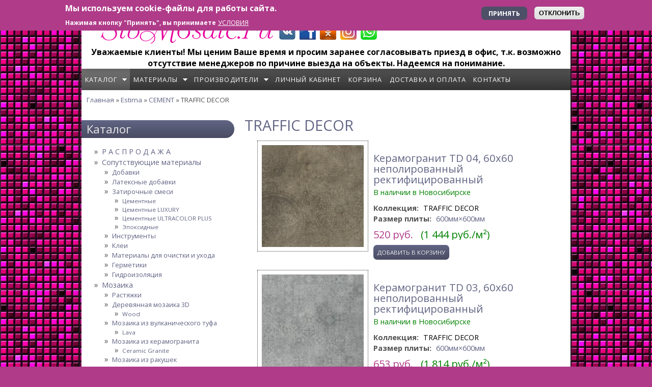

--- FILE ---
content_type: text/html; charset=utf-8
request_url: https://sibmosaic.ru/traffic-decor
body_size: 16622
content:
<!DOCTYPE html PUBLIC "-//W3C//DTD HTML+RDFa 1.1//EN">
<html lang="ru" dir="ltr" version="HTML+RDFa 1.1"
  xmlns:content="http://purl.org/rss/1.0/modules/content/"
  xmlns:dc="http://purl.org/dc/terms/"
  xmlns:foaf="http://xmlns.com/foaf/0.1/"
  xmlns:og="http://ogp.me/ns#"
  xmlns:rdfs="http://www.w3.org/2000/01/rdf-schema#"
  xmlns:sioc="http://rdfs.org/sioc/ns#"
  xmlns:sioct="http://rdfs.org/sioc/types#"
  xmlns:skos="http://www.w3.org/2004/02/skos/core#"
  xmlns:xsd="http://www.w3.org/2001/XMLSchema#"
  xmlns:schema="http://schema.org/">
<head profile="http://www.w3.org/1999/xhtml/vocab">
  <meta charset="utf-8" />
<meta name="Generator" content="Drupal 7 (http://drupal.org)" />
<link rel="canonical" href="https://sibmosaic.ru/traffic-decor" />
<meta name="viewport" content="width=device-width, initial-scale=1, maximum-scale=1, user-scalable=no" />
<link rel="shortcut icon" href="https://sibmosaic.ru/sites/default/files/logo/logo2b32.png" type="image/png" />
    <meta name="theme-color" content="#af3b89" />
    <meta name="msapplication-navbutton-color" content="#af3b89">
    <meta name="apple-mobile-web-app-capable" content="yes">
    <meta name="apple-mobile-web-app-status-bar-style" content="black-translucent">
    <meta name="viewport" content="width=device-width, initial-scale=1">
    <meta name="MobileOptimized" content="width">
    <meta name="HandheldFriendly" content="true">
    <meta http-equiv="cleartype" content="on">
    <meta http-equiv="X-UA-Compatible" content="IE=edge, chrome=1">
    <title>TRAFFIC DECOR | Сибирский магазин мозаики</title>
  <link type="text/css" rel="stylesheet" href="https://sibmosaic.ru/sites/default/files/css/css_xE-rWrJf-fncB6ztZfd2huxqgxu4WO-qwma6Xer30m4.css" media="all" />
<link type="text/css" rel="stylesheet" href="https://sibmosaic.ru/sites/default/files/css/css_TPP6qSAAGqJbSFpxsqJaNub63_rH3X5iiY9_s70LAaQ.css" media="all" />
<link type="text/css" rel="stylesheet" href="https://sibmosaic.ru/sites/default/files/css/css_Qa0pK1J3MMQPDv8LWfrRANbgh7B_mV6gZcEH2gMxyLg.css" media="all" />
<link type="text/css" rel="stylesheet" href="//fonts.googleapis.com/css?family=Open+Sans:400italic,600italic,700italic,400,600,700" media="all" />
<link type="text/css" rel="stylesheet" href="//fonts.googleapis.com/css?family=Rosarivo:400,400italic&amp;subset=latin,latin-ext" media="all" />
<link type="text/css" rel="stylesheet" href="https://sibmosaic.ru/sites/default/files/css/css_F_80zIqzk5JjUe3yo584y53f9qHQgX1LsoPDNDasI10.css" media="all" />
<link type="text/css" rel="stylesheet" href="https://sibmosaic.ru/sites/default/files/css/css_Vh1J-gOI729OrNqX8UL2XryilbEaebYL9O-NOOLvEz0.css" media="all" />

<!--[if lte IE 8]>
<link type="text/css" rel="stylesheet" href="https://sibmosaic.ru/sites/all/themes/bamboo_sibmosaic/css/ie8-fixes.css?t62j2g" media="all" />
<![endif]-->

<!--[if IE 9]>
<link type="text/css" rel="stylesheet" href="https://sibmosaic.ru/sites/all/themes/bamboo_sibmosaic/css/ie9-fixes.css?t62j2g" media="all" />
<![endif]-->
  <script type="text/javascript" src="https://sibmosaic.ru/sites/default/files/js/js_qikmINIYTWe4jcTUn8cKiMr8bmSDiZB9LQqvceZ6wlM.js"></script>
<script type="text/javascript" src="https://sibmosaic.ru/sites/default/files/js/js_TVTqjz8JHRb2KK9hlzuk0YsjzD013dKyYX_OTz-2VXU.js"></script>
<script type="text/javascript" src="https://sibmosaic.ru/sites/default/files/js/js_f07u-q0Yx5Rd_YwSaN2_jsYxGgts4eMttSZmTl_Qlts.js"></script>
<script type="text/javascript" src="https://sibmosaic.ru/sites/default/files/js/js_YVu4keAXP8SuZu5lM78ff-J5OsybyjB7DTX1FLj5ik8.js"></script>
<script type="text/javascript" src="https://sibmosaic.ru/sites/default/files/js/js_BexH02tw5dEGJXjEhGEb3BlKCvY_gB74SW9DxUD5bTo.js"></script>
<script type="text/javascript">
<!--//--><![CDATA[//><!--
jQuery.extend(Drupal.settings, {"basePath":"\/","pathPrefix":"","ajaxPageState":{"theme":"bamboo_sibmosaic","theme_token":"n2sGmP_2XjdHy_i0NW2YW5Fs9wHbIYSoq7USWKnMISk","js":{"misc\/jquery.js":1,"misc\/jquery-extend-3.4.0.js":1,"misc\/jquery.once.js":1,"misc\/drupal.js":1,"sites\/all\/modules\/contributed\/eu_cookie_compliance\/js\/jquery.cookie-1.4.1.min.js":1,"sites\/all\/modules\/general\/admin_menu\/admin_devel\/admin_devel.js":1,"sites\/all\/modules\/contributed_changed\/collapsiblock\/collapsiblock.js":1,"public:\/\/languages\/ru_yoJIeTih8cazPD2RzKEa5cF2vXNq7yeTCh65WL8yjz8.js":1,"sites\/all\/modules\/general\/clientside_validation\/jquery-validate\/jquery.validate.min.js":1,"sites\/all\/themes\/bamboo\/js\/scripts.js":1,"0":1,"sites\/all\/modules\/contributed\/eu_cookie_compliance\/js\/eu_cookie_compliance.min.js":1,"sites\/all\/modules\/general\/clientside_validation\/clientside_validation.ie8.js":1,"sites\/all\/modules\/general\/clientside_validation\/clientside_validation_html5\/clientside_validation_html5.js":1,"sites\/all\/modules\/general\/clientside_validation\/clientside_validation.js":1},"css":{"modules\/system\/system.base.css":1,"modules\/system\/system.menus.css":1,"modules\/system\/system.messages.css":1,"modules\/system\/system.theme.css":1,"sites\/all\/modules\/contributed_changed\/collapsiblock\/collapsiblock.css":1,"modules\/comment\/comment.css":1,"sites\/all\/modules\/contributed\/date\/date_api\/date.css":1,"sites\/all\/modules\/contributed\/date\/date_popup\/themes\/datepicker.1.7.css":1,"modules\/field\/theme\/field.css":1,"sites\/all\/modules\/custom\/kit_online\/main.css":1,"sites\/all\/modules\/general\/logintoboggan\/logintoboggan.css":1,"modules\/node\/node.css":1,"modules\/search\/search.css":1,"modules\/user\/user.css":1,"sites\/all\/modules\/general\/views\/css\/views.css":1,"sites\/all\/modules\/contributed\/ckeditor\/css\/ckeditor.css":1,"sites\/all\/modules\/general\/ctools\/css\/ctools.css":1,"sites\/all\/modules\/contributed\/eu_cookie_compliance\/css\/eu_cookie_compliance.css":1,"sites\/all\/modules\/contributed\/yandex_metrics\/css\/yandex_metrics.css":1,"\/\/fonts.googleapis.com\/css?family=Open+Sans:400italic,600italic,700italic,400,600,700":1,"\/\/fonts.googleapis.com\/css?family=Rosarivo:400,400italic\u0026subset=latin,latin-ext":1,"public:\/\/ctools\/css\/b7bdb8c909d3cfe36b756ec6a6a32028.css":1,"sites\/all\/themes\/bamboo\/css\/menu.css":1,"sites\/all\/themes\/bamboo\/css\/normalize.css":1,"sites\/all\/themes\/bamboo\/css\/style.css":1,"sites\/all\/themes\/bamboo\/css\/design.css":1,"sites\/all\/themes\/bamboo\/css\/responsive.css":1,"sites\/all\/themes\/bamboo_sibmosaic\/css\/substyle.css":1,"sites\/all\/themes\/bamboo_sibmosaic\/css\/ie8-fixes.css":1,"sites\/all\/themes\/bamboo_sibmosaic\/css\/ie9-fixes.css":1}},"collapsiblock":{"active_pages":false,"slide_type":1,"slide_speed":200},"urlIsAjaxTrusted":{"\/traffic-decor":true},"better_exposed_filters":{"views":{"ceramic_granite_products_by_categories":{"displays":{"page":{"filters":[]}}}}},"eu_cookie_compliance":{"cookie_policy_version":"1.0.0","popup_enabled":1,"popup_agreed_enabled":0,"popup_hide_agreed":0,"popup_clicking_confirmation":false,"popup_scrolling_confirmation":false,"popup_html_info":"\u003Cdiv class=\u0022eu-cookie-compliance-banner eu-cookie-compliance-banner-info eu-cookie-compliance-banner--opt-in\u0022\u003E\n  \u003Cdiv class=\u0022popup-content info\u0022\u003E\n        \u003Cdiv id=\u0022popup-text\u0022\u003E\n      \u003Ch2\u003E\t\u041c\u044b \u0438\u0441\u043f\u043e\u043b\u044c\u0437\u0443\u0435\u043c cookie-\u0444\u0430\u0439\u043b\u044b \u0434\u043b\u044f \u0440\u0430\u0431\u043e\u0442\u044b \u0441\u0430\u0439\u0442\u0430.\u003C\/h2\u003E\u003Cp\u003E\t\u041d\u0430\u0436\u0438\u043c\u0430\u044f \u043a\u043d\u043e\u043f\u043a\u0443 \u0022\u041f\u0440\u0438\u043d\u044f\u0442\u044c\u0022, \u0432\u044b \u043f\u0440\u0438\u043d\u0438\u043c\u0430\u0435\u0442\u0435\u003C\/p\u003E              \u003Cbutton type=\u0022button\u0022 class=\u0022find-more-button eu-cookie-compliance-more-button\u0022\u003E\u0423\u0441\u043b\u043e\u0432\u0438\u044f\u003C\/button\u003E\n          \u003C\/div\u003E\n    \n    \u003Cdiv id=\u0022popup-buttons\u0022 class=\u0022\u0022\u003E\n            \u003Cbutton type=\u0022button\u0022 class=\u0022agree-button eu-cookie-compliance-secondary-button\u0022\u003E\u041f\u0440\u0438\u043d\u044f\u0442\u044c\u003C\/button\u003E\n              \u003Cbutton type=\u0022button\u0022 class=\u0022decline-button eu-cookie-compliance-default-button\u0022 \u003E\u041e\u0442\u043a\u043b\u043e\u043d\u0438\u0442\u044c\u003C\/button\u003E\n          \u003C\/div\u003E\n  \u003C\/div\u003E\n\u003C\/div\u003E","use_mobile_message":false,"mobile_popup_html_info":"\u003Cdiv class=\u0022eu-cookie-compliance-banner eu-cookie-compliance-banner-info eu-cookie-compliance-banner--opt-in\u0022\u003E\n  \u003Cdiv class=\u0022popup-content info\u0022\u003E\n        \u003Cdiv id=\u0022popup-text\u0022\u003E\n      \u003Ch2\u003E\tWe use cookies on this site to enhance your user experience\u003C\/h2\u003E\u003Cp\u003E\tBy tapping the Accept button, you agree to us doing so.\u003C\/p\u003E              \u003Cbutton type=\u0022button\u0022 class=\u0022find-more-button eu-cookie-compliance-more-button\u0022\u003E\u0423\u0441\u043b\u043e\u0432\u0438\u044f\u003C\/button\u003E\n          \u003C\/div\u003E\n    \n    \u003Cdiv id=\u0022popup-buttons\u0022 class=\u0022\u0022\u003E\n            \u003Cbutton type=\u0022button\u0022 class=\u0022agree-button eu-cookie-compliance-secondary-button\u0022\u003E\u041f\u0440\u0438\u043d\u044f\u0442\u044c\u003C\/button\u003E\n              \u003Cbutton type=\u0022button\u0022 class=\u0022decline-button eu-cookie-compliance-default-button\u0022 \u003E\u041e\u0442\u043a\u043b\u043e\u043d\u0438\u0442\u044c\u003C\/button\u003E\n          \u003C\/div\u003E\n  \u003C\/div\u003E\n\u003C\/div\u003E\n","mobile_breakpoint":"768","popup_html_agreed":"\u003Cdiv\u003E\n  \u003Cdiv class=\u0022popup-content agreed\u0022\u003E\n    \u003Cdiv id=\u0022popup-text\u0022\u003E\n      \u003Ch2\u003E\tThank you for accepting cookies\u003C\/h2\u003E\u003Cp\u003E\tYou can now hide this message or find out more about cookies.\u003C\/p\u003E    \u003C\/div\u003E\n    \u003Cdiv id=\u0022popup-buttons\u0022\u003E\n      \u003Cbutton type=\u0022button\u0022 class=\u0022hide-popup-button eu-cookie-compliance-hide-button\u0022\u003EHide\u003C\/button\u003E\n              \u003Cbutton type=\u0022button\u0022 class=\u0022find-more-button eu-cookie-compliance-more-button-thank-you\u0022 \u003EMore info\u003C\/button\u003E\n          \u003C\/div\u003E\n  \u003C\/div\u003E\n\u003C\/div\u003E","popup_use_bare_css":false,"popup_height":"auto","popup_width":"100%","popup_delay":1000,"popup_link":"\/privacy","popup_link_new_window":1,"popup_position":true,"fixed_top_position":1,"popup_language":"ru","store_consent":false,"better_support_for_screen_readers":0,"reload_page":0,"domain":"","domain_all_sites":0,"popup_eu_only_js":0,"cookie_lifetime":"100","cookie_session":false,"disagree_do_not_show_popup":0,"method":"opt_in","allowed_cookies":"","withdraw_markup":"\u003Cbutton type=\u0022button\u0022 class=\u0022eu-cookie-withdraw-tab\u0022\u003EPrivacy settings\u003C\/button\u003E\n\u003Cdiv class=\u0022eu-cookie-withdraw-banner\u0022\u003E\n  \u003Cdiv class=\u0022popup-content info\u0022\u003E\n    \u003Cdiv id=\u0022popup-text\u0022\u003E\n      \u003Ch2\u003E\tWe use cookies on this site to enhance your user experience\u003C\/h2\u003E\u003Cp\u003E\tYou have given your consent for us to set cookies.\u003C\/p\u003E    \u003C\/div\u003E\n    \u003Cdiv id=\u0022popup-buttons\u0022\u003E\n      \u003Cbutton type=\u0022button\u0022 class=\u0022eu-cookie-withdraw-button\u0022\u003EWithdraw consent\u003C\/button\u003E\n    \u003C\/div\u003E\n  \u003C\/div\u003E\n\u003C\/div\u003E\n","withdraw_enabled":false,"withdraw_button_on_info_popup":0,"cookie_categories":[],"cookie_categories_details":[],"enable_save_preferences_button":1,"cookie_name":"","cookie_value_disagreed":"0","cookie_value_agreed_show_thank_you":"1","cookie_value_agreed":"2","containing_element":"body","automatic_cookies_removal":1,"close_button_action":"close_banner"},"clientsideValidation":{"forms":{"commerce-cart-add-to-cart-form-4532":{"errorPlacement":"2","general":{"errorClass":"error","wrapper":"li","validateTabs":0,"scrollTo":0,"scrollSpeed":"1000","disableHtml5Validation":"1","validateOnBlur":"1","validateOnBlurAlways":"0","validateOnKeyUp":"1","validateBeforeAjax":"0","validateOnSubmit":"1","showMessages":"0","errorElement":"label"},"rules":{"line_item_fields[commerce_unit_price][und][0][amount]":{"required":true,"messages":{"required":"\u041f\u043e\u043b\u0435 \u0022Unit price\u0022 \u043e\u0431\u044f\u0437\u0430\u0442\u0435\u043b\u044c\u043d\u043e \u0434\u043b\u044f \u0437\u0430\u043f\u043e\u043b\u043d\u0435\u043d\u0438\u044f.","maxlength":"Unit price field has to have maximum 128 values."},"maxlength":128},"line_item_fields[commerce_total][und][0][amount]":{"required":true,"messages":{"required":"\u041f\u043e\u043b\u0435 \u0022Total\u0022 \u043e\u0431\u044f\u0437\u0430\u0442\u0435\u043b\u044c\u043d\u043e \u0434\u043b\u044f \u0437\u0430\u043f\u043e\u043b\u043d\u0435\u043d\u0438\u044f.","maxlength":"Total field has to have maximum 128 values."},"maxlength":128},"line_item_fields[commerce_product][und]":{"required":true,"messages":{"required":"\u041f\u043e\u043b\u0435 \u0022Product\u0022 \u043e\u0431\u044f\u0437\u0430\u0442\u0435\u043b\u044c\u043d\u043e \u0434\u043b\u044f \u0437\u0430\u043f\u043e\u043b\u043d\u0435\u043d\u0438\u044f.","maxlength":"Product field has to have maximum 2048 values."},"maxlength":2048},"line_item_fields[commerce_display_path][und][0][value]":{"required":true,"messages":{"required":"\u041f\u043e\u043b\u0435 \u0022Display path\u0022 \u043e\u0431\u044f\u0437\u0430\u0442\u0435\u043b\u044c\u043d\u043e \u0434\u043b\u044f \u0437\u0430\u043f\u043e\u043b\u043d\u0435\u043d\u0438\u044f.","maxlength":"Display path field has to have maximum 255 values."},"maxlength":255}}},"commerce-cart-add-to-cart-form-4529":{"errorPlacement":"2","general":{"errorClass":"error","wrapper":"li","validateTabs":0,"scrollTo":0,"scrollSpeed":"1000","disableHtml5Validation":"1","validateOnBlur":"1","validateOnBlurAlways":"0","validateOnKeyUp":"1","validateBeforeAjax":"0","validateOnSubmit":"1","showMessages":"0","errorElement":"label"},"rules":{"line_item_fields[commerce_unit_price][und][0][amount]":{"required":true,"messages":{"required":"\u041f\u043e\u043b\u0435 \u0022Unit price\u0022 \u043e\u0431\u044f\u0437\u0430\u0442\u0435\u043b\u044c\u043d\u043e \u0434\u043b\u044f \u0437\u0430\u043f\u043e\u043b\u043d\u0435\u043d\u0438\u044f.","maxlength":"Unit price field has to have maximum 128 values."},"maxlength":128},"line_item_fields[commerce_total][und][0][amount]":{"required":true,"messages":{"required":"\u041f\u043e\u043b\u0435 \u0022Total\u0022 \u043e\u0431\u044f\u0437\u0430\u0442\u0435\u043b\u044c\u043d\u043e \u0434\u043b\u044f \u0437\u0430\u043f\u043e\u043b\u043d\u0435\u043d\u0438\u044f.","maxlength":"Total field has to have maximum 128 values."},"maxlength":128},"line_item_fields[commerce_product][und]":{"required":true,"messages":{"required":"\u041f\u043e\u043b\u0435 \u0022Product\u0022 \u043e\u0431\u044f\u0437\u0430\u0442\u0435\u043b\u044c\u043d\u043e \u0434\u043b\u044f \u0437\u0430\u043f\u043e\u043b\u043d\u0435\u043d\u0438\u044f.","maxlength":"Product field has to have maximum 2048 values."},"maxlength":2048},"line_item_fields[commerce_display_path][und][0][value]":{"required":true,"messages":{"required":"\u041f\u043e\u043b\u0435 \u0022Display path\u0022 \u043e\u0431\u044f\u0437\u0430\u0442\u0435\u043b\u044c\u043d\u043e \u0434\u043b\u044f \u0437\u0430\u043f\u043e\u043b\u043d\u0435\u043d\u0438\u044f.","maxlength":"Display path field has to have maximum 255 values."},"maxlength":255}}},"commerce-cart-add-to-cart-form-4525":{"errorPlacement":"2","general":{"errorClass":"error","wrapper":"li","validateTabs":0,"scrollTo":0,"scrollSpeed":"1000","disableHtml5Validation":"1","validateOnBlur":"1","validateOnBlurAlways":"0","validateOnKeyUp":"1","validateBeforeAjax":"0","validateOnSubmit":"1","showMessages":"0","errorElement":"label"},"rules":{"line_item_fields[commerce_unit_price][und][0][amount]":{"required":true,"messages":{"required":"\u041f\u043e\u043b\u0435 \u0022Unit price\u0022 \u043e\u0431\u044f\u0437\u0430\u0442\u0435\u043b\u044c\u043d\u043e \u0434\u043b\u044f \u0437\u0430\u043f\u043e\u043b\u043d\u0435\u043d\u0438\u044f.","maxlength":"Unit price field has to have maximum 128 values."},"maxlength":128},"line_item_fields[commerce_total][und][0][amount]":{"required":true,"messages":{"required":"\u041f\u043e\u043b\u0435 \u0022Total\u0022 \u043e\u0431\u044f\u0437\u0430\u0442\u0435\u043b\u044c\u043d\u043e \u0434\u043b\u044f \u0437\u0430\u043f\u043e\u043b\u043d\u0435\u043d\u0438\u044f.","maxlength":"Total field has to have maximum 128 values."},"maxlength":128},"line_item_fields[commerce_product][und]":{"required":true,"messages":{"required":"\u041f\u043e\u043b\u0435 \u0022Product\u0022 \u043e\u0431\u044f\u0437\u0430\u0442\u0435\u043b\u044c\u043d\u043e \u0434\u043b\u044f \u0437\u0430\u043f\u043e\u043b\u043d\u0435\u043d\u0438\u044f.","maxlength":"Product field has to have maximum 2048 values."},"maxlength":2048},"line_item_fields[commerce_display_path][und][0][value]":{"required":true,"messages":{"required":"\u041f\u043e\u043b\u0435 \u0022Display path\u0022 \u043e\u0431\u044f\u0437\u0430\u0442\u0435\u043b\u044c\u043d\u043e \u0434\u043b\u044f \u0437\u0430\u043f\u043e\u043b\u043d\u0435\u043d\u0438\u044f.","maxlength":"Display path field has to have maximum 255 values."},"maxlength":255}}},"commerce-cart-add-to-cart-form-4523":{"errorPlacement":"2","general":{"errorClass":"error","wrapper":"li","validateTabs":0,"scrollTo":0,"scrollSpeed":"1000","disableHtml5Validation":"1","validateOnBlur":"1","validateOnBlurAlways":"0","validateOnKeyUp":"1","validateBeforeAjax":"0","validateOnSubmit":"1","showMessages":"0","errorElement":"label"},"rules":{"line_item_fields[commerce_unit_price][und][0][amount]":{"required":true,"messages":{"required":"\u041f\u043e\u043b\u0435 \u0022Unit price\u0022 \u043e\u0431\u044f\u0437\u0430\u0442\u0435\u043b\u044c\u043d\u043e \u0434\u043b\u044f \u0437\u0430\u043f\u043e\u043b\u043d\u0435\u043d\u0438\u044f.","maxlength":"Unit price field has to have maximum 128 values."},"maxlength":128},"line_item_fields[commerce_total][und][0][amount]":{"required":true,"messages":{"required":"\u041f\u043e\u043b\u0435 \u0022Total\u0022 \u043e\u0431\u044f\u0437\u0430\u0442\u0435\u043b\u044c\u043d\u043e \u0434\u043b\u044f \u0437\u0430\u043f\u043e\u043b\u043d\u0435\u043d\u0438\u044f.","maxlength":"Total field has to have maximum 128 values."},"maxlength":128},"line_item_fields[commerce_product][und]":{"required":true,"messages":{"required":"\u041f\u043e\u043b\u0435 \u0022Product\u0022 \u043e\u0431\u044f\u0437\u0430\u0442\u0435\u043b\u044c\u043d\u043e \u0434\u043b\u044f \u0437\u0430\u043f\u043e\u043b\u043d\u0435\u043d\u0438\u044f.","maxlength":"Product field has to have maximum 2048 values."},"maxlength":2048},"line_item_fields[commerce_display_path][und][0][value]":{"required":true,"messages":{"required":"\u041f\u043e\u043b\u0435 \u0022Display path\u0022 \u043e\u0431\u044f\u0437\u0430\u0442\u0435\u043b\u044c\u043d\u043e \u0434\u043b\u044f \u0437\u0430\u043f\u043e\u043b\u043d\u0435\u043d\u0438\u044f.","maxlength":"Display path field has to have maximum 255 values."},"maxlength":255}}},"search-block-form":{"errorPlacement":"2","general":{"errorClass":"error","wrapper":"li","validateTabs":0,"scrollTo":0,"scrollSpeed":"1000","disableHtml5Validation":"1","validateOnBlur":"1","validateOnBlurAlways":"0","validateOnKeyUp":"1","validateBeforeAjax":"0","validateOnSubmit":"1","showMessages":"0","errorElement":"label"},"rules":{"search_block_form":{"maxlength":128,"messages":{"maxlength":"\u041f\u043e\u0438\u0441\u043a field has to have maximum 128 values."}}}}},"general":{"usexregxp":0,"months":{"\u044f\u043d\u0432\u0430\u0440\u044f":1,"\u044f\u043d\u0432":1,"\u0444\u0435\u0432\u0440\u0430\u043b\u044f":2,"\u0444\u0435\u0432":2,"\u043c\u0430\u0440\u0442\u0430":3,"\u043c\u0430\u0440":3,"\u0430\u043f\u0440\u0435\u043b\u044f":4,"\u0430\u043f\u0440":4,"\u041c\u0430\u0439":5,"\u0438\u044e\u043d\u044f":6,"\u0438\u044e\u043d":6,"\u0438\u044e\u043b\u044f":7,"\u0438\u044e\u043b":7,"\u0430\u0432\u0433\u0443\u0441\u0442\u0430":8,"\u0430\u0432\u0433":8,"\u0441\u0435\u043d\u0442\u044f\u0431\u0440\u044f":9,"\u0441\u0435\u043d":9,"\u043e\u043a\u0442\u044f\u0431\u0440\u044f":10,"\u043e\u043a\u0442":10,"\u043d\u043e\u044f\u0431\u0440\u044f":11,"\u043d\u043e\u044f":11,"\u0434\u0435\u043a\u0430\u0431\u0440\u044f":12,"\u0434\u0435\u043a":12}},"groups":{"commerce-cart-add-to-cart-form-4532":{},"commerce-cart-add-to-cart-form-4529":{},"commerce-cart-add-to-cart-form-4525":{},"commerce-cart-add-to-cart-form-4523":{},"search-block-form":{}}}});
//--><!]]>
</script>
    <!--[if lt IE 9]>
  <script src="//html5shiv.googlecode.com/svn/trunk/html5.js"></script>
    <![endif]-->
</head>
<body class="html not-front not-logged-in one-sidebar sidebar-first page-taxonomy page-taxonomy-term page-taxonomy-term- page-taxonomy-term-851 bg-abstract2 color-palette-warm-purple header-font-sans-serif body-font-sans-serif sidebar-left imagecaption section-traffic-decor not-node theme-logo-none">
<div id="skip-link">
    <a href="#main-content" class="element-invisible element-focusable">Перейти к основному содержанию</a>
</div>

<header id="head" role="banner" class="container">
	<hgroup>
		<div id="site-title-wrapper">
							<div id="logo">
					<a class="site-logo--link" href="/" title="&nbsp;» Home Page">
					<img id="logo-img" src="https://sibmosaic.ru/sites/default/files/logo/logo2b50.png" alt="Сибирский магазин мозаики					 » Home Page"/></a>
				</div>
					</div>
	</hgroup>

	<div id="top-links-first" class="six columns omega">
		<div class="main-phone--block">
			<span class="main-phone--normal"><img src="/sites/all/themes/bamboo_sibmosaic/images/mobile-phone.png" alt=""><a href="tel:+79231796279"> +7 923 179-6-279</a></span>
		</div>
	</div>

	<div id="top-links-second" class="six columns omega">
			<div class="icon_hint" data-title="VKontakte"><a class="soc--link soc--link-target-vk" href="https://vk.com/sibmosaic" target="_blank">&nbsp;</a></div>
			<div class="icon_hint" data-title="Facebook"><a class="soc--link soc--link-target-fb" href="https://www.facebook.com/sibmosaic" target="_blank">&nbsp;</a></div>
			<div class="icon_hint" data-title="Odnoklassniki"><a class="soc--link soc--link-target-ok" href="https://ok.ru/group/58399809732647" target="_blank">&nbsp;</a></div>
			<div class="icon_hint" data-title="Instagram"><a class="soc--link soc--link-target-ig" href="https://www.instagram.com/sibmosaic/" target="_blank">&nbsp;</a></div>
			<div class="icon_hint" data-title="WatsApp"><a class="soc--link soc--link-target-wa" href="https://wa.me/79231796279" target="_blank">&nbsp;</a></div>
	</div>

		  <div class="region region-header-bottom">
    <div id="block-block-20" class="block block-block">
<div class="block-inner clearfix">
          <div class="block-content" >
      <div class="header-action--block" style="font-size: 16px; color: black;text-align: center;padding: 0px;font-weight: bold;">
	Уважаемые клиенты! Мы ценим Ваше время и просим заранее согласовывать приезд в офис, т.к. возможно отсутствие менеджеров по причине выезда на объекты. Надеемся на понимание.</div>
    </div>
</div>
</div>
  </div>
	</header>


<div id="menu-wrapper" class="container">
	<nav id="main-menu" role="navigation" class="sixteen columns alpha omega">
		<div class="menu-navigation-container">
			<!-- Theme native drop downs and mobile menu-->
						<div id="nav-wrap">
				<div id="menu-icon">Menu</div>
				<ul class="menu"><li class="first expanded active-trail"><a href="/catalog" class="active-trail">Каталог</a><ul class="menu"><li class="first leaf"><a href="/sale" title="">Р А С П Р О Д А Ж А</a></li>
<li class="expanded"><a href="/accessories">Сопутствующие материалы</a><ul class="menu"><li class="first leaf"><a href="/additives">Добавки</a></li>
<li class="leaf"><a href="/latex-additives">Латексные добавки</a></li>
<li class="expanded"><a href="/trowels" title="">Затирочные смеси</a><ul class="menu"><li class="first leaf"><a href="/cement-trowels" title="Цементные">Цементные</a></li>
<li class="leaf"><a href="/luxury-cement-trowels" title="Цементные LUXURY">Цементные LUXURY</a></li>
<li class="leaf"><a href="/kategorii-zatirki/cementnye-ultracolor-plus" title="Цементные ULTRACOLOR PLUS">Цементные ULTRACOLOR PLUS</a></li>
<li class="last leaf"><a href="/epoxy-trowels" title="Эпоксидные">Эпоксидные</a></li>
</ul></li>
<li class="leaf"><a href="/tools">Инструменты</a></li>
<li class="leaf"><a href="/glues">Клеи</a></li>
<li class="leaf"><a href="/cleaning-materials">Материалы для очистки и ухода</a></li>
<li class="leaf"><a href="/sealants">Герметики</a></li>
<li class="last leaf"><a href="/waterproofing" title="">Гидроизоляция</a></li>
</ul></li>
<li class="expanded"><a href="/mosaic" title="">Мозаика</a><ul class="menu"><li class="first leaf"><a href="/stretching">Растяжки</a></li>
<li class="expanded"><a href="/derevyannaya-mozaika-3d" title="Деревянная мозаика 3D">Деревянная мозаика 3D</a><ul class="menu"><li class="first last leaf"><a href="/wood" title="Wood">Wood</a></li>
</ul></li>
<li class="expanded"><a href="/mozaika-iz-vulkanicheskogo-tufa" title="Мозаика из вулканического туфа">Мозаика из вулканического туфа</a><ul class="menu"><li class="first last leaf"><a href="/lava" title="Lava">Lava</a></li>
</ul></li>
<li class="expanded"><a href="/mozaika-iz-keramogranita" title="Мозаика из керамогранита">Мозаика из керамогранита</a><ul class="menu"><li class="first last leaf"><a href="/mozaika-iz-keramogranita/ceramic-granite" title="Ceramic Granite">Ceramic Granite</a></li>
</ul></li>
<li class="expanded"><a href="/mozaika-iz-rakushek" title="Мозаика из ракушек">Мозаика из ракушек</a><ul class="menu"><li class="first last leaf"><a href="/shell" title="Shell">Shell</a></li>
</ul></li>
<li class="expanded"><a href="/keramicheskaya-mozaika" title="Керамическая мозаика">Керамическая мозаика</a><ul class="menu"><li class="first leaf"><a href="/ceramic" title="Ceramic">Ceramic</a></li>
<li class="last leaf"><a href="/ceramo-stone" title="Ceramo Stone">Ceramo Stone</a></li>
</ul></li>
<li class="expanded"><a href="/steklyannaya-mozaika" title="Стеклянная мозаика">Стеклянная мозаика</a><ul class="menu"><li class="first leaf"><a href="/classic" title="Classic">Classic</a></li>
<li class="leaf"><a href="/glass" title="Glass">Glass</a></li>
<li class="leaf"><a href="/crystal" title="Crystal">Crystal</a></li>
<li class="leaf"><a href="/gold" title="Gold">Gold</a></li>
<li class="last leaf"><a href="/steppa" title="Steppa">Steppa</a></li>
</ul></li>
<li class="expanded"><a href="/zerkalnaya-mozaika" title="Зеркальная мозаика">Зеркальная мозаика</a><ul class="menu"><li class="first last leaf"><a href="/mirror" title="Mirror">Mirror</a></li>
</ul></li>
<li class="expanded"><a href="/kamennaya-mozaika" title="Каменная мозаика">Каменная мозаика</a><ul class="menu"><li class="first leaf"><a href="/glass-stone" title="Glass Stone">Glass Stone</a></li>
<li class="leaf"><a href="/stone" title="Stone">Stone</a></li>
<li class="leaf"><a href="/aglomerat" title="Aglomerat">Aglomerat</a></li>
<li class="last leaf"><a href="/skalini" title="Skalini">Skalini</a></li>
</ul></li>
<li class="expanded"><a href="/metallicheskaya-mozaika" title="Металлическая мозаика">Металлическая мозаика</a><ul class="menu"><li class="first last leaf"><a href="/metall" title="Metall">Metall</a></li>
</ul></li>
<li class="last leaf"><a href="/exclusive" title="">Эксклюзивные товары</a></li>
</ul></li>
<li class="expanded"><a href="/ceramic-granite" title="">Керамогранит</a><ul class="menu"><li class="first expanded"><a href="/bn-ceramic" title="BN ceramic">BN ceramic</a><ul class="menu"><li class="first last leaf"><a href="/bn-ceramic/granite" title="Granite">Granite</a></li>
</ul></li>
<li class="expanded"><a href="/dv-ceramic" title="DV Ceramic">DV Ceramic</a><ul class="menu"><li class="first expanded"><a href="/gani-marble-tiles" title="GANI Marble Tiles">GANI Marble Tiles</a><ul class="menu"><li class="first expanded"><a href="/beige" title="Beige">Beige</a><ul class="menu"><li class="first leaf"><a href="/gani-marble-tiles/amasya-beige" title="Amasya Beige">Amasya Beige</a></li>
<li class="leaf"><a href="/gani-marble-tiles/golden-beige" title="Golden Beige">Golden Beige</a></li>
<li class="leaf"><a href="/gani-marble-tiles/onice-cappuccino" title="Onice Cappuccino">Onice Cappuccino</a></li>
<li class="last leaf"><a href="/gani-marble-tiles/roman-jade" title="Roman Jade">Roman Jade</a></li>
</ul></li>
<li class="leaf"><a href="/gani-marble-tiles/silver-fantasy" title="Silver Fantasy">Silver Fantasy</a></li>
<li class="leaf"><a href="/gani-marble-tiles/shangrila" title="Shangrila">Shangrila</a></li>
<li class="leaf"><a href="/gani-marble-tiles/rainbow-wood-grain" title="Rainbow Wood Grain">Rainbow Wood Grain</a></li>
<li class="leaf"><a href="/gani-marble-tiles/palissandro-blue" title="Palissandro Blue">Palissandro Blue</a></li>
<li class="leaf"><a href="/gani-marble-tiles/nero-marquina" title="Nero Marquina">Nero Marquina</a></li>
<li class="leaf"><a href="/gani-marble-tiles/ariston" title="Ariston">Ariston</a></li>
<li class="leaf"><a href="/gani-marble-tiles/volakas" title="Volakas">Volakas</a></li>
<li class="last leaf"><a href="/gani-marble-tiles/silver-grey-travertine" title="Silver Grey Travertine">Silver Grey Travertine</a></li>
</ul></li>
<li class="last leaf"><a href="/project" title="PROJECT">PROJECT</a></li>
</ul></li>
<li class="expanded"><a href="/estima" title="Estima">Estima</a><ul class="menu"><li class="first leaf"><a href="/aglomerat-0" title="AGLOMERAT">AGLOMERAT</a></li>
<li class="leaf"><a href="/alba" title="ALBA">ALBA</a></li>
<li class="leaf"><a href="/altair" title="ALTAIR">ALTAIR</a></li>
<li class="leaf"><a href="/arti" title="ARTI">ARTI</a></li>
<li class="leaf"><a href="/estima/wood/artwood" title="ARTWOOD">ARTWOOD</a></li>
<li class="leaf"><a href="/bernini" title="BERNINI">BERNINI</a></li>
<li class="leaf"><a href="/estima/wood/brigantina" title="BRIGANTINA">BRIGANTINA</a></li>
<li class="leaf"><a href="/bolero" title="BOLERO">BOLERO</a></li>
<li class="leaf"><a href="/capri" title="CAPRI">CAPRI</a></li>
<li class="leaf"><a href="/chambord" title="CHAMBORD">CHAMBORD</a></li>
<li class="leaf"><a href="/classic-wood" title="CLASSIC WOOD">CLASSIC WOOD</a></li>
<li class="leaf"><a href="/comfort" title="COMFORT">COMFORT</a></li>
<li class="leaf"><a href="/cosmos" title="COSMOS">COSMOS</a></li>
<li class="leaf"><a href="/daintree" title="DAINTREE">DAINTREE</a></li>
<li class="leaf"><a href="/dream-wood" title="DREAM WOOD">DREAM WOOD</a></li>
<li class="leaf"><a href="/fusion" title="FUSION">FUSION</a></li>
<li class="leaf"><a href="/gabbro" title="GABBRO">GABBRO</a></li>
<li class="leaf"><a href="/hard" title="HARD">HARD</a></li>
<li class="leaf"><a href="/ideal" title="IDEAL">IDEAL</a></li>
<li class="leaf"><a href="/iron" title="IRON">IRON</a></li>
<li class="leaf"><a href="/jazz" title="JAZZ">JAZZ</a></li>
<li class="leaf"><a href="/kailas" title="KAILAS">KAILAS</a></li>
<li class="leaf"><a href="/loft" title="LOFT">LOFT</a></li>
<li class="expanded"><a href="/design" title="DESIGN">DESIGN</a><ul class="menu"><li class="first leaf"><a href="/old-bricks" title="OLD BRICKS">OLD BRICKS</a></li>
<li class="leaf"><a href="/venezia" title="VENEZIA">VENEZIA</a></li>
<li class="last leaf"><a href="/urban-bricks" title="URBAN BRICKS">URBAN BRICKS</a></li>
</ul></li>
<li class="expanded"><a href="/cement" title="CEMENT">CEMENT</a><ul class="menu"><li class="first leaf"><a  title="TRAFFIC DECOR" class="active">TRAFFIC DECOR</a></li>
<li class="leaf"><a href="/mild" title="MILD">MILD</a></li>
<li class="leaf"><a href="/sand" title="SAND">SAND</a></li>
<li class="last leaf"><a href="/traffic" title="TRAFFIC">TRAFFIC</a></li>
</ul></li>
<li class="expanded"><a href="/marble" title="MARBLE">MARBLE</a><ul class="menu"><li class="first leaf"><a href="/silk" title="SILK">SILK</a></li>
<li class="leaf"><a href="/empire" title="EMPIRE">EMPIRE</a></li>
<li class="last leaf"><a href="/vision" title="VISION">VISION</a></li>
</ul></li>
<li class="expanded"><a href="/stone-0" title="STONE">STONE</a><ul class="menu"><li class="first leaf"><a href="/rust" title="RUST">RUST</a></li>
<li class="leaf"><a href="/mixstone" title="MIXSTONE">MIXSTONE</a></li>
<li class="last leaf"><a href="/quarzit" title="QUARZIT">QUARZIT</a></li>
</ul></li>
<li class="expanded"><a href="/estima/wood" title="WOOD">WOOD</a><ul class="menu"><li class="first leaf"><a href="/estima/wood/spanish-wood" title="SPANISH WOOD">SPANISH WOOD</a></li>
<li class="last leaf"><a href="/estima/wood/sherwood" title="SHERWOOD">SHERWOOD</a></li>
</ul></li>
<li class="leaf"><a href="/standard" title="STANDARD">STANDARD</a></li>
<li class="leaf"><a href="/trend" title="TREND">TREND</a></li>
<li class="leaf"><a href="/rich" title="RICH">RICH</a></li>
<li class="leaf"><a href="/pietra" title="PIETRA">PIETRA</a></li>
<li class="leaf"><a href="/olimpia" title="OLIMPIA">OLIMPIA</a></li>
<li class="leaf"><a href="/limestone" title="LIMESTONE">LIMESTONE</a></li>
<li class="leaf"><a href="/marmi" title="MARMI">MARMI</a></li>
<li class="leaf"><a href="/novogres" title="NOVOGRES">NOVOGRES</a></li>
<li class="leaf"><a href="/rainbow" title="RAINBOW">RAINBOW</a></li>
<li class="leaf"><a href="/marmulla" title="MARMULLA">MARMULLA</a></li>
<li class="last leaf"><a href="/cement-onlygres" title="Cement ONLYGRES">Cement ONLYGRES</a></li>
</ul></li>
<li class="last expanded"><a href="/ns-ceramic" title="NS Ceramic">NS Ceramic</a><ul class="menu"><li class="first last leaf"><a href="/ceramic-0" title="Ceramic">Ceramic</a></li>
</ul></li>
</ul></li>
<li class="expanded"><a href="/tiles" title="">Плитка</a><ul class="menu"><li class="first expanded"><a href="/zerkalnaya-plitka" title="Зеркальная плитка">Зеркальная плитка</a><ul class="menu"><li class="first leaf"><a href="/kvadrat" title="Квадрат">Квадрат</a></li>
<li class="leaf"><a href="/pryamougolnik" title="Прямоугольник">Прямоугольник</a></li>
<li class="leaf"><a href="/romb" title="Ромб">Ромб</a></li>
<li class="leaf"><a href="/soty" title="Соты">Соты</a></li>
<li class="last leaf"><a href="/treugolnik" title="Треугольник">Треугольник</a></li>
</ul></li>
<li class="leaf"><a href="/keramicheskaya-plitka" title="Керамическая плитка">Керамическая плитка</a></li>
<li class="last leaf"><a href="/vstavka-dlya-keramicheskoy-plitki" title="Вставка для керамической плитки">Вставка для керамической плитки</a></li>
</ul></li>
<li class="leaf"><a href="/borders">Бордюр</a></li>
<li class="last leaf"><a href="/panno" title="">Панно</a></li>
</ul></li>
<li class="expanded"><a href="/materialy">Материалы</a><ul class="menu"><li class="first leaf"><a href="/materialy/avantyurin" title="авантюрин">авантюрин</a></li>
<li class="leaf"><a href="/materialy/aglomerat" title="агломерат">агломерат</a></li>
<li class="leaf"><a href="/materialy/bezhevyy-mramor" title="бежевый мрамор">бежевый мрамор</a></li>
<li class="leaf"><a href="/materialy/belyy-mramor" title="белый мрамор">белый мрамор</a></li>
<li class="leaf"><a href="/materialy/bereza" title="береза">береза</a></li>
<li class="leaf"><a href="/materialy/vulkanicheskiy-tuf" title="вулканический туф">вулканический туф</a></li>
<li class="leaf"><a href="/materialy/glazirovannyy-kamen" title="глазированный камень">глазированный камень</a></li>
<li class="leaf"><a href="/materialy/glazurovannyy-keramogranit" title="глазурованный керамогранит">глазурованный керамогранит</a></li>
<li class="leaf"><a href="/materialy/dub" title="дуб">дуб</a></li>
<li class="leaf"><a href="/materialy/zheltyy-mramor" title="желтый мрамор">желтый мрамор</a></li>
<li class="leaf"><a href="/materialy/zelyonyy-mramor" title="зелёный мрамор">зелёный мрамор</a></li>
<li class="leaf"><a href="/materialy/iridium" title="иридиум">иридиум</a></li>
<li class="leaf"><a href="/materialy/iskusstvennyy-kamen" title="искусственный камень">искусственный камень</a></li>
<li class="leaf"><a href="/materialy/klen" title="клен">клен</a></li>
<li class="leaf"><a href="/materialy/korichnevyy-mramor" title="коричневый мрамор">коричневый мрамор</a></li>
<li class="leaf"><a href="/materialy/krasnyy-mramor" title="красный мрамор">красный мрамор</a></li>
<li class="leaf"><a href="/materialy/lappatirovannyy-keramogranit" title="лаппатированный керамогранит">лаппатированный керамогранит</a></li>
<li class="leaf"><a href="/materialy/lappatirovannyy-rektificirovannyy-keramogranit" title="лаппатированный ректифицированный керамогранит">лаппатированный ректифицированный керамогранит</a></li>
<li class="leaf"><a href="/materialy/mahagon" title="махагон">махагон</a></li>
<li class="leaf"><a href="/materialy/nepolirovannyy-keramogranit" title="неполированный керамогранит">неполированный керамогранит</a></li>
<li class="leaf"><a href="/materialy/nepolirovannyy-rektificirovannyy-keramogranit" title="неполированный ректифицированный керамогранит">неполированный ректифицированный керамогранит</a></li>
<li class="leaf"><a href="/materialy/okan" title="окан">окан</a></li>
<li class="leaf"><a href="/materialy/oliva" title="олива">олива</a></li>
<li class="leaf"><a href="/materialy/oniks" title="оникс">оникс</a></li>
<li class="leaf"><a href="/materialy/oreh" title="орех">орех</a></li>
<li class="leaf"><a href="/materialy/pilisandr" title="пилисандр">пилисандр</a></li>
<li class="leaf"><a href="/materialy/polirovannyy-keramogranit" title="полированный керамогранит">полированный керамогранит</a></li>
<li class="leaf"><a href="/materialy/protivoskolzyashchiy-keramogranit" title="противоскользящий керамогранит">противоскользящий керамогранит</a></li>
<li class="leaf"><a href="/materialy/protivoskolzyashchiy-rektificirovannyy-keramogranit" title="противоскользящий ректифицированный керамогранит">противоскользящий ректифицированный керамогранит</a></li>
<li class="leaf"><a href="/materialy/rakushka" title="ракушка">ракушка</a></li>
<li class="leaf"><a href="/materialy/rektificirovannyy-keramogranit" title="ректифицированный керамогранит">ректифицированный керамогранит</a></li>
<li class="leaf"><a href="/materialy/rechnoy-galechnik" title="речной галечник">речной галечник</a></li>
<li class="leaf"><a href="/materialy/sapeli" title="сапели">сапели</a></li>
<li class="leaf"><a href="/materialy/satinirovannyy-keramogranit" title="сатинированный керамогранит">сатинированный керамогранит</a></li>
<li class="leaf"><a href="/materialy/seryy-mramor" title="серый мрамор">серый мрамор</a></li>
<li class="leaf"><a href="/materialy/smalta" title="смальта">смальта</a></li>
<li class="leaf"><a href="/materialy/sosna" title="сосна">сосна</a></li>
<li class="leaf"><a href="/materialy/sosna-belenaya" title="сосна беленая">сосна беленая</a></li>
<li class="leaf"><a href="/materialy/strukturirovannyy-keramogranit" title="структурированный керамогранит">структурированный керамогранит</a></li>
<li class="leaf"><a href="/materialy/strukturirovannyy-rektificirovannyy-keramogranit" title="структурированный ректифицированный керамогранит">структурированный ректифицированный керамогранит</a></li>
<li class="leaf"><a href="/materialy/tik" title="тик">тик</a></li>
<li class="leaf"><a href="/materialy/travertin" title="травертин">травертин</a></li>
<li class="leaf"><a href="/materialy/chernyy-mramor" title="черный мрамор">черный мрамор</a></li>
<li class="last leaf"><a href="/materialy/yasen" title="ясень">ясень</a></li>
</ul></li>
<li class="expanded"><a href="/manufacturers" title="">Производители</a><ul class="menu"><li class="first expanded"><a href="/manufacturers/accessories" title="">Сопутствующие Материалы</a><ul class="menu"><li class="first expanded"><a href="/manufacturers/accessories/additive" title="">Добавки</a><ul class="menu"><li class="first leaf"><a href="/manufacturers/accessories/additive/litokol" title="">Litokol</a></li>
<li class="last leaf"><a href="/manufacturers/accessories/additive/mapei" title="">Mapei</a></li>
</ul></li>
<li class="expanded"><a href="/manufacturers/accessories/latex-additive" title="">Латексные добавки</a><ul class="menu"><li class="first last leaf"><a href="/manufacturers/accessories/latex-additive/litokol" title="">Litokol</a></li>
</ul></li>
<li class="expanded"><a href="/manufacturers/accessories/trowel" title="">Затирочные смеси</a><ul class="menu"><li class="first leaf"><a href="/manufacturers/accessories/trowel/litokol" title="">Litokol</a></li>
<li class="last leaf"><a href="/manufacturers/accessories/trowel/mapei" title="">Mapei</a></li>
</ul></li>
<li class="expanded"><a href="/manufacturers/accessories/tool" title="">Инструменты</a><ul class="menu"><li class="first last leaf"><a href="/manufacturers/accessories/tool/litokol" title="">Litokol</a></li>
</ul></li>
<li class="expanded"><a href="/manufacturers/accessories/glue" title="">Клеи</a><ul class="menu"><li class="first leaf"><a href="/manufacturers/accessories/glue/litokol" title="">Litokol</a></li>
<li class="leaf"><a href="/manufacturers/accessories/glue/mapei" title="">Mapei</a></li>
<li class="last leaf"><a href="/manufacturers/accessories/glue/dst-zerkalo" title="">ДСТ &quot;Зеркало&quot;</a></li>
</ul></li>
<li class="last expanded"><a href="/manufacturers/accessories/cleaning-materials" title="">Материалы для очистки и ухода</a><ul class="menu"><li class="first last leaf"><a href="/manufacturers/accessories/cleaning-material/litokol" title="">Litokol</a></li>
</ul></li>
</ul></li>
<li class="expanded"><a href="/manufacturers/mosaic" title="">Мозаика</a><ul class="menu"><li class="first leaf"><a href="/manufacturers/mosaic/arabesco-mosaic" title="">Arabesco Mosaic</a></li>
<li class="leaf"><a href="/manufacturers/mosaic/bonaparte" title="">Bonaparte</a></li>
<li class="leaf"><a href="/manufacturers/mosaic/caramelle" title="">Caramelle</a></li>
<li class="leaf"><a href="/manufacturers/mosaic/decor-mosaic" title="">Decor Mosaic</a></li>
<li class="leaf"><a href="/manufacturers/mosaic/gaudi-ceramics" title="">Gaudi Ceramics</a></li>
<li class="leaf"><a href="/manufacturers/mosaic/imagine" title="">Imagine</a></li>
<li class="leaf"><a href="/manufacturers/mosaic/ns-mosaic" title="">NS Mosaic</a></li>
<li class="leaf"><a href="/manufacturers/mosaic/orro-mosaic" title="">Orro Mosaic</a></li>
<li class="leaf"><a href="/manufacturers/mosaic/wood-mosaic" title="">Wood Mosaic</a></li>
<li class="leaf"><a href="/manufacturers/mosaic/granite-hall" title="">Гранит Холл</a></li>
<li class="leaf"><a href="/manufacturers/mosaic/dst-zerkalo" title="">ДСТ &quot;Зеркало&quot;</a></li>
<li class="leaf"><a href="/manufacturers/mosaic/desyatka" title="">Десятка</a></li>
<li class="last leaf"><a href="/manufacturers/mosaic/steklo-belogorya" title="">Стекло Белогорья</a></li>
</ul></li>
<li class="expanded"><a href="/manufacturers/ceramic-granite" title="">Керамогранит</a><ul class="menu"><li class="first leaf"><a href="/manufacturers/ceramic-granite/bono-cerama" title="">Bono Cerama</a></li>
<li class="leaf"><a href="/manufacturers/ceramic-granite/dv-ceramic" title="">DV Ceramic</a></li>
<li class="last leaf"><a href="/manufacturers/ceramic-granite/estima" title="">Estima</a></li>
</ul></li>
<li class="last expanded"><a href="/manufacturers/tile" title="">Плитка</a><ul class="menu"><li class="first leaf"><a href="https://sibmosaic.ru/manufacturers/tile/estima_tile" title="">Estima</a></li>
<li class="leaf"><a href="/manufacturers/tile/ns-mosaic" title="">NS Mosaic</a></li>
<li class="last leaf"><a href="/manufacturers/tile/dst-zerkalo" title="">ДСТ &quot;Зеркало&quot;</a></li>
</ul></li>
</ul></li>
<li class="collapsed"><a href="/cabinet">Личный кабинет</a></li>
<li class="leaf"><a href="/cart" title="">Корзина</a></li>
<li class="leaf"><a href="/delivery">Доставка и оплата</a></li>
<li class="last leaf"><a href="/contacts">Контакты</a></li>
</ul>			</div>
			
			<!-- for third party menu system modules like superfish-->
					</div>
	</nav>
</div>
<!-- end main-menu -->

<div class="container" id="content-wrapper">

	
			<div id="breadcrumbs">
			<h2 class="element-invisible">Вы здесь</h2><nav class="breadcrumb"><a href="/">Главная</a> » <a href="/estima">Estima</a> » <a href="/cement">CEMENT</a> » TRAFFIC DECOR</nav>		</div>
	
		
	
				
	<div id="content" class="eleven columns">
						<section id="post-content" role="main">

			
									<h1 class="page-title">TRAFFIC DECOR</h1>
									
						  <div class="region region-content">
    <div id="block-system-main" class="block block-system">
<div class="block-inner clearfix">
          <div class="block-content" >
      <div class="view view-ceramic-granite-products-by-categories view-id-ceramic_granite_products_by_categories view-display-id-page view-dom-id-acafca4ffa095c27967dcc32df608e91">
        
  
  
      <div class="view-content">
      <div class="item-list">    <ul>          <li class="views-row views-row-1 catalog--item">
<article id="node-7430" class="node node-ceramic-granite-product-display node-promoted node-teaser node--teaser node-ceramic-granite-product-display--teaser clearfix"
  >
  
    <div class="catalog-list-item--wrapper">
        <div class="catalog-list-item--image">
          <div class="field field-name-field-image field-type-image field-label-hidden"><div class="field-items"><div class="field-item even" rel="" resource="https://sibmosaic.ru/sites/default/files/styles/catalog_preview/public/td_04_6060.jpeg?itok=_Xq_mrHc"><a href="/traffic-decor/td-04-60x60-nepolirovannyy-rektificirovannyy"><img typeof="foaf:Image" src="https://sibmosaic.ru/sites/default/files/styles/catalog_preview/public/td_04_6060.jpeg?itok=_Xq_mrHc" width="200" height="200" alt="" /></a></div></div></div>        </div>
        <div class="catalog-list-item--content">
          
          
            
              <h2 class="article-title ceramic-granite-product-display--teaser-title"><a href="/traffic-decor/td-04-60x60-nepolirovannyy-rektificirovannyy"
                                                      title="Керамогранит TD 04, 60x60 неполированный ректифицированный">Керамогранит TD 04, 60x60 неполированный ректифицированный</a>
              </h2>
                    <span property="dc:title" content="Керамогранит TD 04, 60x60 неполированный ректифицированный" class="rdf-meta element-hidden"></span><span property="sioc:num_replies" content="0" datatype="xsd:integer" class="rdf-meta element-hidden"></span>
          
          <div class="field field-name-field-stock field-type-list-integer field-label-hidden"><div class="field-items"><div class="field-item even" property=""><span class="teaser-stock--value teaser-stock--value-id-available">В наличии в Новосибирске</div></div></div><div class="field field-name-field-ceramic-granite-category field-type-taxonomy-term-reference field-label-inline clearfix"><div class="field-label">Коллекция:&nbsp;</div><div class="field-items"><div class="field-item even" rel=""><a  typeof="skos:Concept" property="rdfs:label skos:prefLabel" datatype="" class="active">TRAFFIC DECOR</a></div></div></div><div class="field field-name-field-ceramic-granite-tile-size field-type-taxonomy-term-reference field-label-inline clearfix"><div class="field-label">Размер плиты:&nbsp;</div><div class="field-items"><div class="field-item even" rel=""><a href="/razmery-plit-keramogranita/600x600">600мм×600мм</a></div></div></div><div class="field field-name-commerce-price field-type-commerce-price field-label-hidden"><div class="field-items"><div class="field-item even"><span itemprop="offers" itemscope itemtype="http://schema.org/Offer" class="item-price--value"><span itemprop="price">520</span><meta itemprop="priceCurrency" content="RUB"> руб.</span> <span class="square-unit-price--value">(1 444 руб./м²)</span></div></div></div><div class="field field-name-field-ceramic-granite-item field-type-commerce-product-reference field-label-hidden"><div class="field-items"><div class="field-item even" property=""><form class="commerce-add-to-cart commerce-cart-add-to-cart-form-4532" autocomplete="off" data-ya-goal="ADD_TO_CART" data-ya-params="{&quot;uid&quot;:0,&quot;product_id&quot;:4532,&quot;quantity&quot;:1}" action="/traffic-decor" method="post" id="commerce-cart-add-to-cart-form-4532" accept-charset="UTF-8"><div><input type="hidden" name="product_id" value="4532" />
<input type="hidden" name="form_build_id" value="form-e5low4SXOgxHSnW2t97-ndtCqinulYytBlH69wtJ_Sk" />
<input type="hidden" name="form_id" value="commerce_cart_add_to_cart_form_4532" />
<div id="edit-line-item-fields" class="form-wrapper"></div><input type="hidden" name="quantity" value="1" />
<input type="submit" id="edit-submit" name="op" value="Добавить в корзину" class="form-submit" /></div></form></div></div></div><span property="dc:title" content="TD 04, 60x60 неполированный ректифицированный" class="rdf-meta element-hidden"></span>
          
            <div class="clearfix">
                                <nav class="links node-links clearfix"></nav>
              
                          </div>
        </div>
    </div>



</article>
</li>
          <li class="views-row views-row-2 catalog--item">
<article id="node-7427" class="node node-ceramic-granite-product-display node-promoted node-teaser node--teaser node-ceramic-granite-product-display--teaser clearfix"
  >
  
    <div class="catalog-list-item--wrapper">
        <div class="catalog-list-item--image">
          <div class="field field-name-field-image field-type-image field-label-hidden"><div class="field-items"><div class="field-item even" rel="" resource="https://sibmosaic.ru/sites/default/files/styles/catalog_preview/public/td_03_6060.jpeg?itok=cS7zrSoI"><a href="/traffic-decor/td-03-60x60-nepolirovannyy-rektificirovannyy"><img typeof="foaf:Image" src="https://sibmosaic.ru/sites/default/files/styles/catalog_preview/public/td_03_6060.jpeg?itok=cS7zrSoI" width="200" height="200" alt="" /></a></div></div></div>        </div>
        <div class="catalog-list-item--content">
          
          
            
              <h2 class="article-title ceramic-granite-product-display--teaser-title"><a href="/traffic-decor/td-03-60x60-nepolirovannyy-rektificirovannyy"
                                                      title="Керамогранит TD 03, 60x60 неполированный ректифицированный">Керамогранит TD 03, 60x60 неполированный ректифицированный</a>
              </h2>
                    <span property="dc:title" content="Керамогранит TD 03, 60x60 неполированный ректифицированный" class="rdf-meta element-hidden"></span><span property="sioc:num_replies" content="0" datatype="xsd:integer" class="rdf-meta element-hidden"></span>
          
          <div class="field field-name-field-stock field-type-list-integer field-label-hidden"><div class="field-items"><div class="field-item even" property=""><span class="teaser-stock--value teaser-stock--value-id-available">В наличии в Новосибирске</div></div></div><div class="field field-name-field-ceramic-granite-category field-type-taxonomy-term-reference field-label-inline clearfix"><div class="field-label">Коллекция:&nbsp;</div><div class="field-items"><div class="field-item even" rel=""><a  typeof="skos:Concept" property="rdfs:label skos:prefLabel" datatype="" class="active">TRAFFIC DECOR</a></div></div></div><div class="field field-name-field-ceramic-granite-tile-size field-type-taxonomy-term-reference field-label-inline clearfix"><div class="field-label">Размер плиты:&nbsp;</div><div class="field-items"><div class="field-item even" rel=""><a href="/razmery-plit-keramogranita/600x600">600мм×600мм</a></div></div></div><div class="field field-name-commerce-price field-type-commerce-price field-label-hidden"><div class="field-items"><div class="field-item even"><span itemprop="offers" itemscope itemtype="http://schema.org/Offer" class="item-price--value"><span itemprop="price">653</span><meta itemprop="priceCurrency" content="RUB"> руб.</span> <span class="square-unit-price--value">(1 814 руб./м²)</span></div></div></div><div class="field field-name-field-ceramic-granite-item field-type-commerce-product-reference field-label-hidden"><div class="field-items"><div class="field-item even" property=""><form class="commerce-add-to-cart commerce-cart-add-to-cart-form-4529" autocomplete="off" data-ya-goal="ADD_TO_CART" data-ya-params="{&quot;uid&quot;:0,&quot;product_id&quot;:4529,&quot;quantity&quot;:1}" action="/traffic-decor" method="post" id="commerce-cart-add-to-cart-form-4529" accept-charset="UTF-8"><div><input type="hidden" name="product_id" value="4529" />
<input type="hidden" name="form_build_id" value="form-7Hm2cw3R_wDDARmnC0UHFwl_ymB5b05_qqI95kO5YMk" />
<input type="hidden" name="form_id" value="commerce_cart_add_to_cart_form_4529" />
<div id="edit-line-item-fields--2" class="form-wrapper"></div><input type="hidden" name="quantity" value="1" />
<input type="submit" id="edit-submit--2" name="op" value="Добавить в корзину" class="form-submit" /></div></form></div></div></div><span property="dc:title" content="TD 03, 60x60 неполированный ректифицированный" class="rdf-meta element-hidden"></span>
          
            <div class="clearfix">
                                <nav class="links node-links clearfix"></nav>
              
                          </div>
        </div>
    </div>



</article>
</li>
          <li class="views-row views-row-3 catalog--item">
<article id="node-7423" class="node node-ceramic-granite-product-display node-promoted node-teaser node--teaser node-ceramic-granite-product-display--teaser clearfix"
  >
  
    <div class="catalog-list-item--wrapper">
        <div class="catalog-list-item--image">
          <div class="field field-name-field-image field-type-image field-label-hidden"><div class="field-items"><div class="field-item even" rel="" resource="https://sibmosaic.ru/sites/default/files/styles/catalog_preview/public/td_02_6060.jpeg?itok=KiDiUI7h"><a href="/traffic-decor/td-02-60x60-nepolirovannyy-rektificirovannyy"><img typeof="foaf:Image" src="https://sibmosaic.ru/sites/default/files/styles/catalog_preview/public/td_02_6060.jpeg?itok=KiDiUI7h" width="200" height="200" alt="" /></a></div></div></div>        </div>
        <div class="catalog-list-item--content">
          
          
            
              <h2 class="article-title ceramic-granite-product-display--teaser-title"><a href="/traffic-decor/td-02-60x60-nepolirovannyy-rektificirovannyy"
                                                      title="Керамогранит TD 02, 60x60 неполированный ректифицированный">Керамогранит TD 02, 60x60 неполированный ректифицированный</a>
              </h2>
                    <span property="dc:title" content="Керамогранит TD 02, 60x60 неполированный ректифицированный" class="rdf-meta element-hidden"></span><span property="sioc:num_replies" content="0" datatype="xsd:integer" class="rdf-meta element-hidden"></span>
          
          <div class="field field-name-field-stock field-type-list-integer field-label-hidden"><div class="field-items"><div class="field-item even" property=""><span class="teaser-stock--value teaser-stock--value-id-available">В наличии в Новосибирске</div></div></div><div class="field field-name-field-ceramic-granite-category field-type-taxonomy-term-reference field-label-inline clearfix"><div class="field-label">Коллекция:&nbsp;</div><div class="field-items"><div class="field-item even" rel=""><a  typeof="skos:Concept" property="rdfs:label skos:prefLabel" datatype="" class="active">TRAFFIC DECOR</a></div></div></div><div class="field field-name-field-ceramic-granite-tile-size field-type-taxonomy-term-reference field-label-inline clearfix"><div class="field-label">Размер плиты:&nbsp;</div><div class="field-items"><div class="field-item even" rel=""><a href="/razmery-plit-keramogranita/600x600">600мм×600мм</a></div></div></div><div class="field field-name-commerce-price field-type-commerce-price field-label-hidden"><div class="field-items"><div class="field-item even"><span itemprop="offers" itemscope itemtype="http://schema.org/Offer" class="item-price--value"><span itemprop="price">496</span><meta itemprop="priceCurrency" content="RUB"> руб.</span> <span class="square-unit-price--value">(1 378 руб./м²)</span></div></div></div><div class="field field-name-field-ceramic-granite-item field-type-commerce-product-reference field-label-hidden"><div class="field-items"><div class="field-item even" property=""><form class="commerce-add-to-cart commerce-cart-add-to-cart-form-4525" autocomplete="off" data-ya-goal="ADD_TO_CART" data-ya-params="{&quot;uid&quot;:0,&quot;product_id&quot;:4525,&quot;quantity&quot;:1}" action="/traffic-decor" method="post" id="commerce-cart-add-to-cart-form-4525" accept-charset="UTF-8"><div><input type="hidden" name="product_id" value="4525" />
<input type="hidden" name="form_build_id" value="form-Ey3LqeWavx-6WKOtq-dX5aWm1pfDeMzCL9GfDkhwkgw" />
<input type="hidden" name="form_id" value="commerce_cart_add_to_cart_form_4525" />
<div id="edit-line-item-fields--3" class="form-wrapper"></div><input type="hidden" name="quantity" value="1" />
<input type="submit" id="edit-submit--3" name="op" value="Добавить в корзину" class="form-submit" /></div></form></div></div></div><span property="dc:title" content="TD 02, 60x60 неполированный ректифицированный" class="rdf-meta element-hidden"></span>
          
            <div class="clearfix">
                                <nav class="links node-links clearfix"></nav>
              
                          </div>
        </div>
    </div>



</article>
</li>
          <li class="views-row views-row-4 catalog--item">
<article id="node-7421" class="node node-ceramic-granite-product-display node-promoted node-teaser node--teaser node-ceramic-granite-product-display--teaser clearfix"
  >
  
    <div class="catalog-list-item--wrapper">
        <div class="catalog-list-item--image">
          <div class="field field-name-field-image field-type-image field-label-hidden"><div class="field-items"><div class="field-item even" rel="" resource="https://sibmosaic.ru/sites/default/files/styles/catalog_preview/public/td_01_6060.jpeg?itok=UudQu-T3"><a href="/traffic-decor/td-01-60x60-nepolirovannyy-rektificirovannyy"><img typeof="foaf:Image" src="https://sibmosaic.ru/sites/default/files/styles/catalog_preview/public/td_01_6060.jpeg?itok=UudQu-T3" width="200" height="200" alt="" /></a></div></div></div>        </div>
        <div class="catalog-list-item--content">
          
          
            
              <h2 class="article-title ceramic-granite-product-display--teaser-title"><a href="/traffic-decor/td-01-60x60-nepolirovannyy-rektificirovannyy"
                                                      title="Керамогранит TD 01, 60x60 неполированный ректифицированный">Керамогранит TD 01, 60x60 неполированный ректифицированный</a>
              </h2>
                    <span property="dc:title" content="Керамогранит TD 01, 60x60 неполированный ректифицированный" class="rdf-meta element-hidden"></span><span property="sioc:num_replies" content="0" datatype="xsd:integer" class="rdf-meta element-hidden"></span>
          
          <div class="field field-name-field-stock field-type-list-integer field-label-hidden"><div class="field-items"><div class="field-item even" property=""><span class="teaser-stock--value teaser-stock--value-id-available">В наличии в Новосибирске</div></div></div><div class="field field-name-field-ceramic-granite-category field-type-taxonomy-term-reference field-label-inline clearfix"><div class="field-label">Коллекция:&nbsp;</div><div class="field-items"><div class="field-item even" rel=""><a  typeof="skos:Concept" property="rdfs:label skos:prefLabel" datatype="" class="active">TRAFFIC DECOR</a></div></div></div><div class="field field-name-field-ceramic-granite-tile-size field-type-taxonomy-term-reference field-label-inline clearfix"><div class="field-label">Размер плиты:&nbsp;</div><div class="field-items"><div class="field-item even" rel=""><a href="/razmery-plit-keramogranita/600x600">600мм×600мм</a></div></div></div><div class="field field-name-commerce-price field-type-commerce-price field-label-hidden"><div class="field-items"><div class="field-item even"><span itemprop="offers" itemscope itemtype="http://schema.org/Offer" class="item-price--value"><span itemprop="price">626</span><meta itemprop="priceCurrency" content="RUB"> руб.</span> <span class="square-unit-price--value">(1 739 руб./м²)</span></div></div></div><div class="field field-name-field-ceramic-granite-item field-type-commerce-product-reference field-label-hidden"><div class="field-items"><div class="field-item even" property=""><form class="commerce-add-to-cart commerce-cart-add-to-cart-form-4523" autocomplete="off" data-ya-goal="ADD_TO_CART" data-ya-params="{&quot;uid&quot;:0,&quot;product_id&quot;:4523,&quot;quantity&quot;:1}" action="/traffic-decor" method="post" id="commerce-cart-add-to-cart-form-4523" accept-charset="UTF-8"><div><input type="hidden" name="product_id" value="4523" />
<input type="hidden" name="form_build_id" value="form-eaqokNG5P6DkNb6EOxkcMiq1b4W0EqLm-YdBXnKNkGU" />
<input type="hidden" name="form_id" value="commerce_cart_add_to_cart_form_4523" />
<div id="edit-line-item-fields--4" class="form-wrapper"></div><input type="hidden" name="quantity" value="1" />
<input type="submit" id="edit-submit--4" name="op" value="Добавить в корзину" class="form-submit" /></div></form></div></div></div><span property="dc:title" content="TD 01, 60x60 неполированный ректифицированный" class="rdf-meta element-hidden"></span>
          
            <div class="clearfix">
                                <nav class="links node-links clearfix"></nav>
              
                          </div>
        </div>
    </div>



</article>
</li>
      </ul></div>    </div>
  
  
  
  
  
  
</div>    </div>
</div>
</div>
<div id="block-block-7" class="block block-block">
<div class="block-inner clearfix">
          <div class="block-content" >
      <!-- Rating@Mail.ru counter --><script type="text/javascript">
<!--//--><![CDATA[// ><!--

var _tmr = window._tmr || (window._tmr = []);
_tmr.push({id: "2917118", type: "pageView", start: (new Date()).getTime()});
(function (d, w, id) {
  if (d.getElementById(id)) return;
  var ts = d.createElement("script"); ts.type = "text/javascript"; ts.async = true; ts.id = id;
  ts.src = (d.location.protocol == "https:" ? "https:" : "http:") + "//top-fwz1.mail.ru/js/code.js";
  var f = function () {var s = d.getElementsByTagName("script")[0]; s.parentNode.insertBefore(ts, s);};
  if (w.opera == "[object Opera]") { d.addEventListener("DOMContentLoaded", f, false); } else { f(); }
})(document, window, "topmailru-code");

//--><!]]>
</script><noscript><div>
<img src="//top-fwz1.mail.ru/counter?id=2917118;js=na" style="border:0;position:absolute;left:-9999px;" alt="" />
</div></noscript><!-- //Rating@Mail.ru counter -->    </div>
</div>
</div>
  </div>
		</section>
		<!-- /#main -->
	</div>

				<aside id="sidebar-first" role="complementary" class="sidebar five columns">
		  <div class="region region-sidebar-first">
    <section id="block-menu-block-1" class="block block-menu-block">
<div class="block-inner clearfix">
        <h2>Каталог</h2>
        <div class="block-content" >
      <div class="menu-block-wrapper menu-block-1 menu-name-main-menu parent-mlid-520 menu-level-1">
  <ul class="menu"><li class="first leaf menu-mlid-7476"><a href="/sale" title="">Р А С П Р О Д А Ж А</a></li>
<li class="expanded menu-mlid-2995"><a href="/accessories">Сопутствующие материалы</a><ul class="menu"><li class="first leaf menu-mlid-2996"><a href="/additives">Добавки</a></li>
<li class="leaf menu-mlid-3087"><a href="/latex-additives">Латексные добавки</a></li>
<li class="expanded menu-mlid-2997"><a href="/trowels" title="">Затирочные смеси</a><ul class="menu"><li class="first leaf menu-mlid-3001"><a href="/cement-trowels" title="Цементные">Цементные</a></li>
<li class="leaf menu-mlid-3003"><a href="/luxury-cement-trowels" title="Цементные LUXURY">Цементные LUXURY</a></li>
<li class="leaf menu-mlid-7181"><a href="/kategorii-zatirki/cementnye-ultracolor-plus" title="Цементные ULTRACOLOR PLUS">Цементные ULTRACOLOR PLUS</a></li>
<li class="last leaf menu-mlid-3002"><a href="/epoxy-trowels" title="Эпоксидные">Эпоксидные</a></li>
</ul></li>
<li class="leaf menu-mlid-2999"><a href="/tools">Инструменты</a></li>
<li class="leaf menu-mlid-3000"><a href="/glues">Клеи</a></li>
<li class="leaf menu-mlid-3088"><a href="/cleaning-materials">Материалы для очистки и ухода</a></li>
<li class="leaf menu-mlid-7434"><a href="/sealants">Герметики</a></li>
<li class="last leaf menu-mlid-7468"><a href="/waterproofing" title="">Гидроизоляция</a></li>
</ul></li>
<li class="expanded menu-mlid-5670"><a href="/mosaic" title="">Мозаика</a><ul class="menu"><li class="first leaf menu-mlid-6610"><a href="/stretching">Растяжки</a></li>
<li class="expanded menu-mlid-5671"><a href="/derevyannaya-mozaika-3d" title="Деревянная мозаика 3D">Деревянная мозаика 3D</a><ul class="menu"><li class="first last leaf menu-mlid-5672"><a href="/wood" title="Wood">Wood</a></li>
</ul></li>
<li class="expanded menu-mlid-5673"><a href="/mozaika-iz-vulkanicheskogo-tufa" title="Мозаика из вулканического туфа">Мозаика из вулканического туфа</a><ul class="menu"><li class="first last leaf menu-mlid-5674"><a href="/lava" title="Lava">Lava</a></li>
</ul></li>
<li class="expanded menu-mlid-6571"><a href="/mozaika-iz-keramogranita" title="Мозаика из керамогранита">Мозаика из керамогранита</a><ul class="menu"><li class="first last leaf menu-mlid-6572"><a href="/mozaika-iz-keramogranita/ceramic-granite" title="Ceramic Granite">Ceramic Granite</a></li>
</ul></li>
<li class="expanded menu-mlid-6820"><a href="/mozaika-iz-rakushek" title="Мозаика из ракушек">Мозаика из ракушек</a><ul class="menu"><li class="first last leaf menu-mlid-6821"><a href="/shell" title="Shell">Shell</a></li>
</ul></li>
<li class="expanded menu-mlid-5675"><a href="/keramicheskaya-mozaika" title="Керамическая мозаика">Керамическая мозаика</a><ul class="menu"><li class="first leaf menu-mlid-5676"><a href="/ceramic" title="Ceramic">Ceramic</a></li>
<li class="last leaf menu-mlid-5677"><a href="/ceramo-stone" title="Ceramo Stone">Ceramo Stone</a></li>
</ul></li>
<li class="expanded menu-mlid-5678"><a href="/steklyannaya-mozaika" title="Стеклянная мозаика">Стеклянная мозаика</a><ul class="menu"><li class="first leaf menu-mlid-5679"><a href="/classic" title="Classic">Classic</a></li>
<li class="leaf menu-mlid-5680"><a href="/glass" title="Glass">Glass</a></li>
<li class="leaf menu-mlid-5681"><a href="/crystal" title="Crystal">Crystal</a></li>
<li class="leaf menu-mlid-5682"><a href="/gold" title="Gold">Gold</a></li>
<li class="last leaf menu-mlid-7470"><a href="/steppa" title="Steppa">Steppa</a></li>
</ul></li>
<li class="expanded menu-mlid-5683"><a href="/zerkalnaya-mozaika" title="Зеркальная мозаика">Зеркальная мозаика</a><ul class="menu"><li class="first last leaf menu-mlid-5684"><a href="/mirror" title="Mirror">Mirror</a></li>
</ul></li>
<li class="expanded menu-mlid-5685"><a href="/kamennaya-mozaika" title="Каменная мозаика">Каменная мозаика</a><ul class="menu"><li class="first leaf menu-mlid-5686"><a href="/glass-stone" title="Glass Stone">Glass Stone</a></li>
<li class="leaf menu-mlid-5687"><a href="/stone" title="Stone">Stone</a></li>
<li class="leaf menu-mlid-6824"><a href="/aglomerat" title="Aglomerat">Aglomerat</a></li>
<li class="last leaf menu-mlid-7435"><a href="/skalini" title="Skalini">Skalini</a></li>
</ul></li>
<li class="expanded menu-mlid-5688"><a href="/metallicheskaya-mozaika" title="Металлическая мозаика">Металлическая мозаика</a><ul class="menu"><li class="first last leaf menu-mlid-5689"><a href="/metall" title="Metall">Metall</a></li>
</ul></li>
<li class="last leaf menu-mlid-6543"><a href="/exclusive" title="">Эксклюзивные товары</a></li>
</ul></li>
<li class="expanded active-trail menu-mlid-5690"><a href="/ceramic-granite" title="" class="active-trail">Керамогранит</a><ul class="menu"><li class="first collapsed menu-mlid-7474"><a href="/bn-ceramic" title="BN ceramic">BN ceramic</a></li>
<li class="collapsed menu-mlid-7060"><a href="/dv-ceramic" title="DV Ceramic">DV Ceramic</a></li>
<li class="expanded active-trail menu-mlid-7074"><a href="/estima" title="Estima" class="active-trail">Estima</a><ul class="menu"><li class="first leaf menu-mlid-7480"><a href="/aglomerat-0" title="AGLOMERAT">AGLOMERAT</a></li>
<li class="leaf menu-mlid-7479"><a href="/alba" title="ALBA">ALBA</a></li>
<li class="leaf menu-mlid-7079"><a href="/altair" title="ALTAIR">ALTAIR</a></li>
<li class="leaf menu-mlid-7481"><a href="/arti" title="ARTI">ARTI</a></li>
<li class="leaf menu-mlid-7075"><a href="/estima/wood/artwood" title="ARTWOOD">ARTWOOD</a></li>
<li class="leaf menu-mlid-7482"><a href="/bernini" title="BERNINI">BERNINI</a></li>
<li class="leaf menu-mlid-7217"><a href="/estima/wood/brigantina" title="BRIGANTINA">BRIGANTINA</a></li>
<li class="leaf menu-mlid-7137"><a href="/bolero" title="BOLERO">BOLERO</a></li>
<li class="leaf menu-mlid-7138"><a href="/capri" title="CAPRI">CAPRI</a></li>
<li class="leaf menu-mlid-7483"><a href="/chambord" title="CHAMBORD">CHAMBORD</a></li>
<li class="leaf menu-mlid-7486"><a href="/classic-wood" title="CLASSIC WOOD">CLASSIC WOOD</a></li>
<li class="leaf menu-mlid-7140"><a href="/comfort" title="COMFORT">COMFORT</a></li>
<li class="leaf menu-mlid-7484"><a href="/cosmos" title="COSMOS">COSMOS</a></li>
<li class="leaf menu-mlid-7487"><a href="/daintree" title="DAINTREE">DAINTREE</a></li>
<li class="leaf menu-mlid-7488"><a href="/dream-wood" title="DREAM WOOD">DREAM WOOD</a></li>
<li class="leaf menu-mlid-7490"><a href="/fusion" title="FUSION">FUSION</a></li>
<li class="leaf menu-mlid-7491"><a href="/gabbro" title="GABBRO">GABBRO</a></li>
<li class="leaf menu-mlid-7146"><a href="/hard" title="HARD">HARD</a></li>
<li class="leaf menu-mlid-7492"><a href="/ideal" title="IDEAL">IDEAL</a></li>
<li class="leaf menu-mlid-7493"><a href="/iron" title="IRON">IRON</a></li>
<li class="leaf menu-mlid-7147"><a href="/jazz" title="JAZZ">JAZZ</a></li>
<li class="leaf menu-mlid-7494"><a href="/kailas" title="KAILAS">KAILAS</a></li>
<li class="leaf menu-mlid-7153"><a href="/loft" title="LOFT">LOFT</a></li>
<li class="collapsed menu-mlid-7403"><a href="/design" title="DESIGN">DESIGN</a></li>
<li class="expanded active-trail menu-mlid-7228"><a href="/cement" title="CEMENT" class="active-trail">CEMENT</a><ul class="menu"><li class="first leaf active-trail active menu-mlid-7400"><a  title="TRAFFIC DECOR" class="active-trail active">TRAFFIC DECOR</a></li>
<li class="leaf menu-mlid-7163"><a href="/mild" title="MILD">MILD</a></li>
<li class="leaf menu-mlid-7086"><a href="/sand" title="SAND">SAND</a></li>
<li class="last leaf menu-mlid-7118"><a href="/traffic" title="TRAFFIC">TRAFFIC</a></li>
</ul></li>
<li class="collapsed menu-mlid-7404"><a href="/marble" title="MARBLE">MARBLE</a></li>
<li class="collapsed menu-mlid-7401"><a href="/stone-0" title="STONE">STONE</a></li>
<li class="collapsed menu-mlid-7227"><a href="/estima/wood" title="WOOD">WOOD</a></li>
<li class="leaf menu-mlid-7104"><a href="/standard" title="STANDARD">STANDARD</a></li>
<li class="leaf menu-mlid-7124"><a href="/trend" title="TREND">TREND</a></li>
<li class="leaf menu-mlid-7128"><a href="/rich" title="RICH">RICH</a></li>
<li class="leaf menu-mlid-7134"><a href="/pietra" title="PIETRA">PIETRA</a></li>
<li class="leaf menu-mlid-7135"><a href="/olimpia" title="OLIMPIA">OLIMPIA</a></li>
<li class="leaf menu-mlid-7151"><a href="/limestone" title="LIMESTONE">LIMESTONE</a></li>
<li class="leaf menu-mlid-7159"><a href="/marmi" title="MARMI">MARMI</a></li>
<li class="leaf menu-mlid-7169"><a href="/novogres" title="NOVOGRES">NOVOGRES</a></li>
<li class="leaf menu-mlid-7171"><a href="/rainbow" title="RAINBOW">RAINBOW</a></li>
<li class="leaf menu-mlid-7478"><a href="/marmulla" title="MARMULLA">MARMULLA</a></li>
<li class="last leaf menu-mlid-7485"><a href="/cement-onlygres" title="Cement ONLYGRES">Cement ONLYGRES</a></li>
</ul></li>
<li class="last collapsed menu-mlid-7472"><a href="/ns-ceramic" title="NS Ceramic">NS Ceramic</a></li>
</ul></li>
<li class="expanded menu-mlid-5691"><a href="/tiles" title="">Плитка</a><ul class="menu"><li class="first expanded menu-mlid-5699"><a href="/zerkalnaya-plitka" title="Зеркальная плитка">Зеркальная плитка</a><ul class="menu"><li class="first leaf menu-mlid-7174"><a href="/kvadrat" title="Квадрат">Квадрат</a></li>
<li class="leaf menu-mlid-7176"><a href="/pryamougolnik" title="Прямоугольник">Прямоугольник</a></li>
<li class="leaf menu-mlid-7177"><a href="/romb" title="Ромб">Ромб</a></li>
<li class="leaf menu-mlid-7178"><a href="/soty" title="Соты">Соты</a></li>
<li class="last leaf menu-mlid-7175"><a href="/treugolnik" title="Треугольник">Треугольник</a></li>
</ul></li>
<li class="leaf menu-mlid-5702"><a href="/keramicheskaya-plitka" title="Керамическая плитка">Керамическая плитка</a></li>
<li class="last leaf menu-mlid-5703"><a href="/vstavka-dlya-keramicheskoy-plitki" title="Вставка для керамической плитки">Вставка для керамической плитки</a></li>
</ul></li>
<li class="leaf menu-mlid-6797"><a href="/borders">Бордюр</a></li>
<li class="last leaf menu-mlid-7215"><a href="/panno" title="">Панно</a></li>
</ul></div>
    </div>
</div>
</section>
<section id="block-commerce-cart-cart" class="block block-commerce-cart">
<div class="block-inner clearfix">
        <h2>Корзина</h2>
        <div class="block-content" >
      <div class="cart-empty-block">Корзина пуста.</div>    </div>
</div>
</section>
<section id="block-search-form" class="block block-search">
<div class="block-inner clearfix">
        <h2>Поиск по сайту</h2>
        <div class="block-content" >
      <form action="/traffic-decor" method="post" id="search-block-form" accept-charset="UTF-8"><div><div class="container-inline">
    <div class="form-item form-type-textfield form-item-search-block-form">
  <label class="element-invisible" for="edit-search-block-form--2">Поиск </label>
 <input title="Введите ключевые слова для поиска." type="text" id="edit-search-block-form--2" name="search_block_form" value="" size="15" maxlength="128" class="form-text" />
</div>
<div class="form-actions form-wrapper" id="edit-actions"><input type="submit" id="edit-submit--5" name="op" value="Поиск" class="form-submit" /></div><input type="hidden" name="form_build_id" value="form-QST8ET3Ej6xysQzUt6Gan1Svz8dmFzP4HST-J-Y8_Qs" />
<input type="hidden" name="form_id" value="search_block_form" />
</div>
</div></form>    </div>
</div>
</section>
<div id="block-block-15" class="block block-block">
<div class="block-inner clearfix">
          <div class="block-content" >
      <div>
	<a class="flamp-widget" data-flamp-widget-id="70000001032264399" data-flamp-widget-type="small-new" href="//novosibirsk.flamp.ru/firm/sibmosaic_magazin_salon_mozaiki_keramogranita_i_keramicheskojj_plitki-70000001032264399">Отзывы о нас на Флампе</a><script>
<!--//--><![CDATA[// ><!--
!function(d,s){var js,fjs=d.getElementsByTagName(s)[0];js=d.createElement(s);js.async=1;js.src="//widget.flamp.ru/loader.js";fjs.parentNode.insertBefore(js,fjs);}(document,"script");
//--><!]]>
</script></div>
    </div>
</div>
</div>
  </div>
		</aside><!-- /#sidebar-first -->

	<div class="under-content--block">
		  <div class="region region-under-content">
    <div id="block-block-9" class="block block-block">
<div class="block-inner clearfix">
          <div class="block-content" >
      <div class="payment-icons--block">
	<img alt="mastercard" class="text-banner--image" src="/sites/default/files/content_images/logos/mastercard.png" /> <img alt="visa" class="text-banner--image" src="/sites/default/files/content_images/logos/visa.png" />  <img alt="tinkoff" class="text-banner--image" src="/sites/default/files/content_images/logos/tinkoff.png" style="padding-bottom: 10px;" /><img alt="mir" class="text-banner--image" src="/sites/default/files/content_images/logos/mir.png" style="padding-bottom: 14px;" /></div>
    </div>
</div>
</div>
<div id="block-block-10" class="block block-block">
<div class="block-inner clearfix">
          <div class="block-content" >
      <!-- BEGIN JIVOSITE CODE {literal} --><script type="text/javascript">
<!--//--><![CDATA[// ><!--

(function(){ document.jivositeloaded=0;var widget_id = 'UVwabiQIjx';var d=document;var w=window;function l(){var s = d.createElement('script'); s.type = 'text/javascript'; s.async = true; s.src = '//code.jivosite.com/script/widget/'+widget_id; var ss = document.getElementsByTagName('script')[0]; ss.parentNode.insertBefore(s, ss);}//эта строка обычная для кода JivoSite
function zy(){
    //удаляем EventListeners
    if(w.detachEvent){//поддержка IE8
        w.detachEvent('onscroll',zy);
        w.detachEvent('onmousemove',zy);
        w.detachEvent('ontouchmove',zy);
        w.detachEvent('onresize',zy);
    }else {
        w.removeEventListener("scroll", zy, false);
        w.removeEventListener("mousemove", zy, false);
        w.removeEventListener("touchmove", zy, false);
        w.removeEventListener("resize", zy, false);
    }
    //запускаем функцию загрузки JivoSite
    if(d.readyState=='complete'){l();}else{if(w.attachEvent){w.attachEvent('onload',l);}else{w.addEventListener('load',l,false);}}
    //Устанавливаем куку по которой отличаем первый и второй хит
    var cookie_date = new Date ( );
    cookie_date.setTime ( cookie_date.getTime()+60*60*28*1000); //24 часа для Москвы
    d.cookie = "JivoSiteLoaded=1;path=/;expires=" + cookie_date.toGMTString();
}
if (d.cookie.search ( 'JivoSiteLoaded' )<0){//проверяем, первый ли это визит на наш сайт, если да, то назначаем EventListeners на события прокрутки, изменения размера окна браузера и скроллинга на ПК и мобильных устройствах, для отложенной загрузке JivoSite.
    if(w.attachEvent){// поддержка IE8
        w.attachEvent('onscroll',zy);
        w.attachEvent('onmousemove',zy);
        w.attachEvent('ontouchmove',zy);
        w.attachEvent('onresize',zy);
    }else {
        w.addEventListener("scroll", zy, {capture: false, passive: true});
        w.addEventListener("mousemove", zy, {capture: false, passive: true});
        w.addEventListener("touchmove", zy, {capture: false, passive: true});
        w.addEventListener("resize", zy, {capture: false, passive: true});
    }
}else {zy();}
})();
//--><!]]>
</script><!-- {/literal} END JIVOSITE CODE -->    </div>
</div>
</div>
  </div>
	</div>

</div>

<footer id="colophon" class="container">

	
									<div class="sixteen columns footer-area">
			  <div class="region region-footer-second">
    <div id="block-menu-menu-bottom-menu" class="block block-menu">
<div class="block-inner clearfix">
          <div class="block-content" >
      <ul class="menu"><li class="first leaf"><a href="/about" title="">О компании</a></li>
<li class="leaf"><a href="/catalog" title="">Каталог</a></li>
<li class="leaf"><a href="/cabinet" title="">Личный кабинет</a></li>
<li class="leaf"><a href="/delivery" title="">Доставка и оплата</a></li>
<li class="leaf"><a href="/contacts" title="">Контакты</a></li>
<li class="last leaf"><a href="/privacy" title="">Политика конфиденциальности</a></li>
</ul>    </div>
</div>
</div>
  </div>
			</div>
						

</footer>
<div class="ym-counter"><!-- Yandex.Metrika counter -->
<script type="text/javascript" >
  (function (d, w, c) {
    (w[c] = w[c] || []).push(function() {
      try {
        w.yaCounter26329200 = new Ya.Metrika({
          id:26329200,
          clickmap:true,
          trackLinks:true,
          accurateTrackBounce:true,
          webvisor:true
        });
      } catch(e) { }
    });

    var n = d.getElementsByTagName("script")[0],
      s = d.createElement("script"),
      f = function () { n.parentNode.insertBefore(s, n); };
    s.type = "text/javascript";
    s.async = true;
    s.src = "https://mc.yandex.ru/metrika/watch.js";

    if (w.opera == "[object Opera]") {
      d.addEventListener("DOMContentLoaded", f, false);
    } else { f(); }
    d.addEventListener("DOMContentLoaded", function(){
      var sendGoalInfo = function(e){
        var goal = jQuery(this).data('ya-goal');
        var params = jQuery(this).data('ya-params');
        var r= w.yaCounter26329200.reachGoal(goal, params);
        return true;
      };
      jQuery('a[data-ya-goal],input[data-ya-goal]').click(sendGoalInfo);
      jQuery('form[data-ya-goal]').submit(sendGoalInfo);

    }, false);
  })(document, window, "yandex_metrika_callbacks");
</script>
<noscript><div><img src="https://mc.yandex.ru/watch/26329200" style="position:absolute; left:-9999px;" alt="" /></div></noscript>
<!-- /Yandex.Metrika counter --></div><script type="text/javascript">
<!--//--><![CDATA[//><!--
window.eu_cookie_compliance_cookie_name = "";
//--><!]]>
</script>
<script type="text/javascript" src="https://sibmosaic.ru/sites/default/files/js/js_5dyhBlQ89GkTnToGQMZQSQOs6FtOXdSpLNeVUcdM9ss.js"></script>
</body>
</html>


--- FILE ---
content_type: text/css
request_url: https://sibmosaic.ru/sites/default/files/css/css_Vh1J-gOI729OrNqX8UL2XryilbEaebYL9O-NOOLvEz0.css
body_size: 54196
content:
.js #main-menu ul:first-child{display:none;}#menu-wrapper{background:#444;background:-moz-repeating-linear-gradient(#555,#333 42px);background:-webkit-repeating-linear-gradient(#555,#333 42px);background:-o-repeating-linear-gradient(#555,#333 42px);background:-ms-repeating-linear-gradient(#555,#333 42px);background:repeating-linear-gradient(#555,#333 42px);box-shadow:0 0 3px #999;}#nav-wrap{position:relative;}#main-menu ul.menu.ul-depth-0{margin-top:20px;}#menu-icon{display:none;}#main-menu ul.menu.ul-depth-0,#main-menu ul.menu.ul-depth-0 li{margin:0;padding:0;}#main-menu ul.menu.ul-depth-0 li{float:left;list-style:none;position:relative;}#main-menu ul.menu.ul-depth-0 li.expanded a{padding-right:25px;}#main-menu ul.menu.ul-depth-0 a{color:#fff;display:block;font-size:.8em;letter-spacing:.09em;padding:9px 7px;}#main-menu ul.menu.ul-depth-0 ul{display:none;padding:0;position:absolute;top:41px;width:208px;z-index:300;}.body-font-serif #main-menu ul.menu.ul-depth-0 ul{top:39px;}#main-menu ul.menu.ul-depth-0 ul li a{font-size:.8em;padding:6px 9px;}.body-font-serif #main-menu ul.menu.ul-depth-0 ul li a{font-size:1.1em;padding:9px 9px;}#main-menu ul.menu.ul-depth-0 ul li{border-top:#ccc 1px solid;float:none;margin:0;padding:0;}#main-menu ul.menu.ul-depth-0 li:hover > ul{display:block;}#main-menu ul li li.last a{-moz-border-radius-bottomright:9px;-webkit-border-bottom-right-radius:9px;-moz-border-radius-bottomleft:9px;-webkit-border-bottom-left-radius:9px;border-radius:0 0 9px 9px;}.tertiarymenu #main-menu ul li li.last a{-moz-border-radius-bottomright:0;-webkit-border-bottom-right-radius:0;-moz-border-radius-bottomleft:0;-webkit-border-bottom-left-radius:0;border-radius:0;}#main-menu a:hover,#main-menu li > a.active{background:#777;background:-moz-linear-gradient(#777,#555);background:-webkit-linear-gradient(#777,#555);background:-o-linear-gradient(#777,#555);background:-ms-linear-gradient(#777,#555);background:linear-gradient(#777,#555);color:#fff;text-decoration:none;}@media screen and (max-width:959px){#main-menu ul.menu.ul-depth-0-wrap{position:relative;}#menu-icon{background:#ecebeb url(/sites/all/themes/bamboo/images/menu-icon.png) no-repeat 10px center;border:solid 1px #667;color:#000;cursor:pointer;display:block;height:30px;padding:8px 10px 0 42px;width:84px;}#menu-icon:hover{background-color:#f8f8f8;}#menu-icon.active{background-color:#bbb;}#main-menu ul.menu.ul-depth-0{background:#f8f8f8;border:solid 1px #999;clear:both;display:none;padding:5px;position:absolute;top:38px;width:auto;z-index:10000;}#main-menu ul.menu.ul-depth-0 li{clear:both;float:none;margin:5px 0 5px 10px;overflow:hidden;}#main-menu ul.menu.ul-depth-0 a,#main-menu ul.menu.ul-depth-0 ul a{background:none;border:none;color:#667;display:inline;font:inherit;padding:0;}#main-menu ul.menu.ul-depth-0 a:hover,#main-menu ul.menu.ul-depth-0 ul a:hover{background:none;color:#000;}#main-menu ul.menu.ul-depth-0 ul{background:inherit;border:none;display:block;position:static;width:auto;}#main-menu ul.menu.ul-depth-0 ul li{margin:3px 0 3px 15px;}#main-menu li.leaf.active-trail a{background:#ccc;}}@media screen and (min-width:959px){#main-menu ul.menu.ul-depth-0{display:block !important;}#main-menu ul.menu.ul-depth-0 a:hover,#main-menu ul.menu.ul-depth-0 li >a.active{color:#fff;}span.drop-arrow{background:url(/sites/all/themes/bamboo/images/arrows-ffffff.png) 10px -100px;display:block;height:10px;position:absolute;right:5px;top:16px;width:11px;z-index:201;}.menu.ul-depth-1 span.drop-arrow{background:url(/sites/all/themes/bamboo/images/arrows-right.png) 10px -2px;}#main-menu ul.menu.ul-depth-0 li.expanded.active-trail{background:#777;background:-moz-linear-gradient(#777,#555);background:-webkit-linear-gradient(#777,#555);background:-o-linear-gradient(#777,#555);background:-ms-linear-gradient(#777,#555);background:linear-gradient(#777,#555);color:#fff;}#main-menu ul.menu.ul-depth-2 li{border-left:1px dotted #667;left:207px;position:relative;top:-42px;}#main-menu ul.menu.ul-depth-2 li a{-moz-border-radius-bottomright:0;-webkit-border-bottom-right-radius:0;-moz-border-radius-bottomleft:0;-webkit-border-bottom-left-radius:0;border-radius:0;}}
article,aside,details,figcaption,figure,footer,header,hgroup,nav,section,summary{display:block;}audio,canvas,video{display:inline-block;}audio:not([controls]){display:none;height:0;}[hidden]{display:none;}html{font-family:sans-serif;-webkit-text-size-adjust:100%;-ms-text-size-adjust:100%;}body{margin:0;}a:focus{outline:thin dotted;}a:active,a:hover{outline:0;}h1{font-size:2em;}abbr[title]{border-bottom:1px dotted;}b,strong{font-weight:bold;}dfn{font-style:italic;}mark{background:#ff0;color:#000;}code,kbd,pre,samp{font-family:monospace,serif;font-size:1em;}pre{white-space:pre;white-space:pre-wrap;word-wrap:break-word;}q{quotes:"\201C" "\201D" "\2018" "\2019";}small{font-size:80%;}sub,sup{font-size:75%;line-height:0;position:relative;vertical-align:baseline;}sup{top:-0.5em;}sub{bottom:-0.25em;}img{border:0;}svg:not(:root){overflow:hidden;}figure{margin:0;}fieldset{border:1px solid #c0c0c0;margin:0 2px;padding:0.35em 0.625em 0.75em;}legend{border:0;padding:0;}button,input,select,textarea{font-family:inherit;font-size:100%;margin:0;}button,input{line-height:normal;}button,html input[type="button"],input[type="reset"],input[type="submit"]{-webkit-appearance:button;cursor:pointer;}button[disabled],input[disabled]{cursor:default;}input[type="checkbox"],input[type="radio"]{box-sizing:border-box;padding:0;}input[type="search"]{-webkit-appearance:textfield;-moz-box-sizing:content-box;-webkit-box-sizing:content-box;box-sizing:content-box;}input[type="search"]::-webkit-search-cancel-button,input[type="search"]::-webkit-search-decoration{-webkit-appearance:none;}button::-moz-focus-inner,input::-moz-focus-inner{border:0;padding:0;}textarea{overflow:auto;vertical-align:top;}table{border-collapse:collapse;border-spacing:0;}
body{color:#525252;}article,aside,details,figcaption,figure,footer,header,hgroup,menu,nav,section{display:block;}img,video{height:auto;max-width:100%;}.gmap img,.view-gmap img,.openlayers-map img,#getlocations_map_canvas img{max-width:none;}nav ul{list-style:none;}blockquote,q{-webkit-border-radius:5px;-moz-border-radius:5px;background:#dedede url(/sites/all/themes/bamboo/images/quote.png) no-repeat;border:1px solid #999;border-radius:5px;margin:5px 0;padding:10px 12px 5px 47px;quotes:none;}blockquote:before,blockquote:after,q:before,q:after{content:'';content:none;}pre,code{-webkit-border-radius:5px;-moz-border-radius:5px;background:#ccc;border:1px solid #999;border-radius:5px;display:block;font-family:monospace;margin:2px 0;overflow:auto;padding:6px 0 4px 14px;width:98%;}ins{background-color:#fdfc9b;text-decoration:none;}mark{background-color:#fdfc9b;font-style:italic;font-weight:bold;}del{text-decoration:line-through;}abbr[title],dfn[title]{border-bottom:1px dotted;cursor:help;}hr{background:#9f9f9f;border:none;clear:both;float:none;height:1px;margin:7px 0;width:100%;}.remove-margin{margin-right:0 !important;}.clear{clear:both;display:block;height:0;overflow:hidden;visibility:hidden;width:0;}p{font-size:.9em;margin:0 0 0.8em;}strong{font-weight:700;}em{font-style:italic;}ol,ul{padding-left:20px;}#content-wrapper ul li{font-size:.9em;}.clearfix:after{clear:both;content:".";display:block;height:0;line-height:0;visibility:hidden;}html[xmlns] .clearfix{display:block;}* html .clearfix{height:1%;}h1,h2,h3,h4,h5,h6{font-weight:400;margin:14px 0px 4px 0px;padding:0;}h1{font-size:1.8em;margin-bottom:.4em;margin-top:0;}details summary::-webkit-details-marker{display:none;}h2{font-size:1.4em;}h3{font-size:1.3em;}h4{font-size:1.2em;}h5{font-size:1.1em;}h6{font-size:1em;}#wrapper{margin:0px auto;}#content-wrapper{-webkit-box-shadow:0px 5px 17px rgba(50,50,50,0.56);-moz-box-shadow:0px 5px 17px rgba(50,50,50,0.56);background:#fff;box-shadow:0px 5px 17px rgba(50,50,50,0.56);padding:0px 0px 25px 0px;}#content #post-content{padding:10px;}#head{-webkit-box-shadow:0px 0px 17px rgba(50,50,50,0.56);-moz-box-shadow:0px 0px 17px rgba(50,50,50,0.56);background:#fff;box-shadow:0px 0px 17px rgba(50,50,50,0.56);}#site-title-wrapper{margin-left:4%;margin-top:10px;}#logo{float:left;margin:10px 10px 0 10px;}.theme-logo #logo img{-webkit-border-radius:20px;-moz-border-radius:20px;border-radius:20px;}.site-slogan{color:#333;font-size:14px;font-weight:400;padding:10px 0;text-transform:uppercase;}#navigation{float:right;margin:0px auto;}.width-33{float:left;margin:0 10px;width:300px;}.width-49{float:left;margin:0 1%;width:48%;}.width-99{float:left;margin:0 1%;width:99%;}aside.sidebar .block-content ul li,#content article ul li{list-style-image:url(/sites/all/themes/bamboo/images/raquo.png);}.sidebar-right aside h2{-moz-border-radius-topleft:24px;-webkit-border-top-left-radius:24px;-moz-border-radius-bottomleft:24px;-webkit-border-bottom-left-radius:24px;border-radius:24px 0 0 24px;margin-right:-10px;padding:1px 0 3px 14px;}.sidebar-left aside h2{-moz-border-radius-topright:24px;-webkit-border-top-right-radius:24px;-moz-border-radius-bottomright:24px;-webkit-border-bottom-right-radius:24px;border-radius:0 24px 24px 0;margin-left:-20px;padding:2px 0 2px 10px;}#preface-wrapper .block h2{-moz-border-radius-topright:24px;-webkit-border-top-right-radius:24px;-moz-border-radius-bottomright:24px;-webkit-border-bottom-right-radius:24px;border-bottom-right-radius:24px;border-top-right-radius:24px;margin-right:0;padding:2px 0 3px 10px;}footer#colophon h2,footer#colophon{color:#eaeaea;}footer#colophon .block-inner:first-child,#preface-wrapper .block-inner:first-child{padding-left:14px;}footer#colophon .block-inner:last-child,#preface-wrapper .block-inner:last-child{padding-right:14px;}header.container{-moz-border-radius-topleft:12px;-webkit-border-top-left-radius:12px;-moz-border-radius-topright:12px;-webkit-border-top-right-radius:12px;border-radius:12px 12px 0 0;margin-top:16px;z-index:100;}footer{-moz-border-radius-bottomright:12px;-webkit-border-bottom-right-radius:12px;-moz-border-radius-bottomleft:12px;-webkit-border-bottom-left-radius:12px;border-radius:0 0 12px 12px;margin-bottom:10px;}#slideshow-wrapper.container{width:100%;}#header{margin-top:20px;}#breadcrumbs{font-size:.84em;}#content{margin-top:4px;}.node h2.title{color:#4d4d4d;font-size:20px;}.node h2.title a{color:#4d4d4d;}.block{margin-bottom:1.5em;}#header .block > h2,#foot .block > h2,.region-content-top .block > h2{font-size:16px;}.sidebar .block > h2{background:#214468;color:#fff;font-size:1.2em;margin-bottom:10px;padding:2px 10px;text-transform:capitalize;}#colophon{-webkit-box-shadow:0px 5px 17px rgba(50,50,50,0.56);-moz-box-shadow:0px 5px 17px rgba(50,50,50,0.56);background:#3c3c3c;background:-moz-linear-gradient(90deg,rgb(57,57,57) 31%,rgb(86,86,86) 77%);background:-webkit-linear-gradient(90deg,rgb(57,57,57) 31%,rgb(86,86,86) 77%);background:-o-linear-gradient(90deg,rgb(57,57,57) 31%,rgb(86,86,86) 77%);background:-ms-linear-gradient(90deg,rgb(57,57,57) 31%,rgb(86,86,86) 77%);background:linear-gradient(90deg,rgb(57,57,57) 31%,rgb(86,86,86) 77%);box-shadow:0px 5px 17px rgba(50,50,50,0.56);margin-bottom:24px;padding-top:5px;}#colophon .footer-area a{color:#fff;}.footer-area{float:left;list-style:none;}.footer-area .block > h2{color:#fff;font-size:14px;font-weight:700;padding:0px 0px 0px 0px;text-transform:uppercase;}.footer-area .content{color:#bbb;line-height:160%;margin:0;padding:7px 0px;}#copyright{background:#3e3742;padding:25px 0px;text-align:center;}.credit{color:#eee;}.submitted{background:none;border-radius:4px;color:#6a6a6a;display:block;font-size:.89em;font-weight:bold;margin-bottom:16px;padding:4px 9px 4px 0;}#breadcrumbs{padding:10px 0 0 10px;}.links{color:#000;font-size:14px;margin-top:10px;}.links li a{background-color:#ddd;border-radius:4px;font-weight:normal;padding:2px 10px 1px 10px;text-transform:capitalize;}.links li a:hover,ul.pager li:hover{background-color:#999;color:#fff;}ul.pager li a:hover{color:#fff;}article.last{margin-bottom:30px;}input[type="submit"],input[type="reset"],button{-moz-border-radius:7px;-webkit-border-radius:7px;border:0;border-radius:7px;color:#fff;cursor:pointer;font-size:.8em;margin:0 10px 0 0;padding:7px 8px;text-transform:uppercase;}input.form-checkbox,input.form-radio{vertical-align:baseline;}.form-text,textarea,input[type="text"],input[type="password"],input[type="email"]{-moz-border-radius:4px;-webkit-border-radius:4px;border:1px solid #acacac;border-radius:4px;color:#667;font-size:1em;padding:5px 8px;}html.js input.form-autocomplete{background-position:99% 9px;padding:3px 8px;}html.js input.throbbing{background-position:99% -12px;}input,select{vertical-align:middle;}label{display:block;font-size:.9em;margin:.8em 0 .5em 0;}select{border:1px solid #acacac;border-radius:4px;padding:3px 4px;}fieldset{border:1px dotted #ccc;margin:0 0 1.4615em;padding:1.1em;}legend{font-weight:bold;}.page-node-add .description{background:#f0f8ff url(/sites/all/themes/bamboo/images/help.png) no-repeat 8px 8px;border:0;margin:10px 10px 0;padding:5px 0 10px 40px;}.item-list ul{margin:0;padding:0 0 0 1.5385em;}.item-list ul li{margin:0;padding:0;}.links.node-links ul li:before{padding-right:8px;}#sidebar-first{margin-top:10px;}ul.menu li{margin:0;padding:0;}ul.inline{clear:both;}ul.inline li{margin:0;padding:0;}.field-name-field-tags{margin:0 0 10px 0;}.field-name-field-tags a{background:url(/sites/all/themes/bamboo/images/tag.png) no-repeat;border-radius:2px;display:inline-block;font-size:12px;height:22px;padding:2px 8px 0 16px;text-transform:uppercase;}.field-name-field-tags .field-item{margin:0 1em 0 0;}.field-name-field-tags div{display:inline;}.profile{margin:1.5385em 0;}.profile dd{margin-bottom:1.5385em;}.profile h3{border:none;}.profile dt{margin-bottom:0;}.password-parent{width:36em;}#comments{border:2px solid #cecece;border-radius:8px;clear:both;margin-top:14px;padding:5px;}.comment{border-bottom:1px solid #d9d9d9;margin-bottom:.2em;min-height:150px;padding:5px;}h3.comment-title a{color:#67696d;font-size:16px;margin-bottom:5px;}.comment .new{background:#e5e5e5;border-radius:4px;color:#67c1c9;margin-left:1em;padding:3px 10px;text-transform:uppercase;}.comment .new:after{content:"\0020\0021";}.comment h3{margin-bottom:.5em;margin-top:0;}.form-textarea-wrapper textarea{border:1px solid #acacac;border-radius:3px;}.comment .submitted{border-radius:4px;display:inline;padding:3px;text-transform:capitalize;width:100%;}.comment .user-picture{border:1px solid #d9d9d9;float:left;margin-bottom:7px;margin-right:7px;padding:4px;}.comment-new-comments{display:none;}.field-name-comment-body{margin-top:10px;}li.comment_forbidden a{text-transform:uppercase;}.item-list .pager li{background:#cfcfcf;border-radius:3px;margin-right:4px;}.date-in-parts{-webkit-border-radius:20px;-moz-border-radius:20px;background:#5c9d00;border-radius:90px;float:left;height:72px;margin:6px 6px 2px 0;width:72px;}.date-in-parts span{color:#eaeaea;display:block;font-size:1em;font-weight:bold;margin-top:-5px;text-align:center;}span.day{padding-top:6px;}span.year{padding-top:4px;}.field-type-image img{border:1px dotted #333;margin-bottom:8px;padding:8px;}.img-caption{display:block;font-size:.8em;font-style:italic;position:relative;text-align:left;top:-12px;}.front .img-caption{text-align:center;}.views-label.views-label-title{font-weight:bold;}summary{cursor:pointer;}#top-links{margin-top:11px;text-align:right;}#top-links-first{width:185px;float:right;}#top-links-second{margin-top:30px;}#content article ul.contextual-links li{list-style-image:none;}#hero-first{margin-top:10px;}#main-menu ul{display:none;}div.admin .left{display:inline-block;float:none;vertical-align:top;width:47%;}div.admin .right{display:inline-block;float:none;vertical-align:top;width:47%;}dd{margin-bottom:10px;}div.vertical-tabs ul li.vertical-tab-button a{border-right:1px solid #CCCCCC;background:#F9F9F9;}div.vertical-tabs ul li.vertical-tab-button a:hover,div.vertical-tabs ul li.vertical-tab-button a:focus{background:#efefef;outline:0 none;text-decoration:none;}div.vertical-tabs ul li.vertical-tab-button .selected a{border-right:none;background:#fff;}div.vertical-tabs ul li.selected a,div.vertical-tabs ul li.selected a:hover,div.vertical-tabs ul li.selected a:focus,div.vertical-tabs ul li.selected a:active{border-left:5px solid #0074BD;background:none repeat scroll 0 0 #FFFFFF;border-right:0 none;margin-left:-1px;}div.vertical-tabs ul li.selected a:focus strong{text-decoration:none;}table{color:#333;width:100%;border-collapse:collapse;border-spacing:0;}td,th{border:1px solid transparent;height:30px;transition:all 0.2s;padding:.5em;border:1px dotted #ccc;}th{background:#DFDFDF;font-weight:bold;}td{background:#fafafa;text-align:left;font-size:.9em;}tr:nth-child(even) td{background:#f1f1f1;}tr:nth-child(odd) td{background:#fefefe;}tr td ul.inline li{margin-bottom:9px;display:block;}tr.odd .form-item,tr.even .form-item{margin-bottom:10px;}tr td ul{margin:0;padding:0;}.tabs{margin-bottom:20px;}ul.tabs.primary{padding:0 3px;margin:0;overflow:hidden;border:none;}ul.tabs.primary li{display:block;float:left;vertical-align:bottom;margin:0 5px 0 0;}ul.tabs.primary li.active a{border-bottom:1px solid #ffffff;}ul.tabs.primary li a{color:#000;background-color:#ededed;height:1.8em;line-height:1.9;display:block;font-size:0.929em;float:left;padding:4px 14px;margin:0;-khtml-border-radius-topleft:6px;-moz-border-radius-topleft:6px;-webkit-border-top-left-radius:6px;border-top-left-radius:6px;-khtml-border-radius-topright:6px;-moz-border-radius-topright:6px;-webkit-border-top-right-radius:6px;border-top-right-radius:6px;font-size:1.07em;}ul.tabs.primary li.active a{background-color:#ffffff;}ul.secondary{border-bottom:none;padding:0.5em 0;}ul.secondary li{display:block;float:left;}ul.secondary li:last-child{border-right:none;}ul.secondary li:first-child{padding-left:0;}ul.secondary li a{padding:0.25em 0.5em;}ul.secondary li a.active{background:#f2f2f2;border-bottom:none;-moz-border-radius:5px;-webkit-border-radius:5px;-khtml-border-radius:5px;border-radius:5px;}ul.action-links{list-style:none;margin:5px;padding:0.5em 1em;}ul.action-links li{display:inline-block;margin-left:10px;}ul.action-links li a{padding-left:15px;margin:0 10px 0 0;}div.admin .left{margin:0}.forum-post-panel-main.clearfix{clear:none;}.af-button-large,.af-button-small,.author-pane-link,.last-post-link a{display:block;border-top:none;background:#e7e7e7;background:-webkit-gradient(linear,left top,left bottom,from(#dfdfdfd),to(#c1c1c1));background:-moz-linear-gradient(top,#dfdfdfd,#c1c1c1);-webkit-border-radius:4px;-moz-border-radius:4px;border-radius:4px;-webkit-box-shadow:none;-moz-box-shadow:none;box-shadow:none;text-shadow:none;color:#333;font-family:inherit;text-decoration:none;vertical-align:middle;}.af-button-small{margin-right:10px;}#content .forum-post-links ul.links li{margin:0;}.forum-node-create-links-top{margin-bottom:10px;}.forum-post-info{font-size:1.4em;color:#4c4c4c;display:block;padding:5px 0;}.author-pane a.username{margin-bottom:8px;display:block;}.forum-post-links ul.links.inline .icon-fixed-width{display:none;}.forum-post-title h2,.forum-post-panel-main .post-title h2{font-size:2em;margin-top:0;}.forum-posted-on,.forum-post-number a{color:#666 !important;}.tablehover tr:hover td{background-color:transparent;}.tablehover tr:nth-child(odd) td:hover,.tablehover tr:nth-child(even) td:hover{color:#fff;}.tablehover tbody tr:not(.draggable):hover,.tablehover .forum-table tr:not(.draggable).even:hover,.tablehover forum-table tr:not(.draggable).odd:hover,.tablehover tbody tr:hover,.tablehover tbody tr td a:hover,.tablehover tbody tr:hover a{background:#666;color:#fff !important;}.tablehover tbody tr.draggable td a:hover,.tablehover tbody tr.draggable:hover,.tablehover tbody tr.draggable:hover a,.tablehover a.td-hovered{color:#fff !important;}.tablehover .draggable a.tabledrag-handle{margin-left:0;}.tablehover  table .warning.tabledrag-changed{margin-left:15px;}
body.body-font-sans-serif{font-family:'Open Sans',sans-serif;font-size:100.01%/1.5;font-weight:400;}body.body-font-sans-serif p,body.body-font-sans-serif li{line-height:1.5em;}body.body-font-serif{font-family:'Rosarivo',serif;font-size:102%;}body.body-font-serif p,body.body-font-serif li{font-size:.86em;line-height:1.5em;}a{color:#8ea61f;-webkit-transition:color .2s ease-in-out;-moz-transition:color .2s ease-in-out;-o-transition:color .2s ease-in-out;-ms-transition:color .2s ease-in-out;text-decoration:none;transition:color .2s ease-in-out;}a:hover{color:#d54e21;text-decoration:none;}.header-font-sans-serif h1,.header-font-sans-serif h2,.header-font-sans-serif h3,.header-font-sans-serif h4,.header-font-sans-serif h5,.header-font-sans-serif h6{font-family:'Open Sans',sans-serif;}.header-font-serif h1,.header-font-serif h2,.header-font-serif h3,.header-font-serif h4,.header-font-serif h5,.header-font-serif h6{font-family:'Rosarivo',serif;}.menu-navigation-container li a{text-transform:uppercase;}.menu-navigation-container li li a{text-transform:capitalize;}body.body-font-serif .menu-navigation-container ul.menu li a{letter-spacing:.14em;}#main-menu li li a,#main-menu li li a:link,#main-menu li li a:visited{background-color:#152d43;letter-spacing:0;}.date-in-parts{background:#8ea61f;}.sidebar .block > h2{background:#8ea61f;box-shadow:-2px 2px 11px rgba(50,50,50,0.41);-webkit-box-shadow:-2px 2px 11px rgba(50,50,50,0.41);-moz-box-shadow:-2px 2px 11px rgba(50,50,50,0.41);}#bottom{background:#4e4554;}#copyright{background:#3e3742;}.form-submit{background-color:#ccc;color:#333;}.color-palette-green-bamboo a{color:#8ea61f;}.color-palette-green-bamboo a:hover{color:#667;}.color-palette-green-bamboo #preface-wrapper .block h2,.color-palette-green-bamboo .sidebar .block h2,.color-palette-green-bamboo .date-in-parts,.color-palette-green-bamboo input[type="submit"],.color-palette-green-bamboo input[type="reset"],.color-palette-green-bamboo button{background:#7e8e34;background-image:-ms-linear-gradient(bottom,#a6bb47 0%,#7e8e34 100%);background-image:-moz-linear-gradient(bottom,#a6bb47 0%,#7e8e34 100%);background-image:-o-linear-gradient(bottom,#a6bb47 0%,#7e8e34 100%);background-image:-webkit-gradient(linear,left bottom,left top,color-stop(0,#a6bb47),color-stop(1,#7e8e34));background-image:-webkit-linear-gradient(bottom,#a6bb47 0%,#7e8e34 100%);background-image:linear-gradient(to top,#a6bb47 0%,#7e8e34 100%);color:#eaeaea;}.color-palette-green-bamboo h1,.color-palette-green-bamboo h2,.color-palette-green-bamboo h3,.color-palette-green-bamboo h4,.color-palette-green-bamboo h5,.color-palette-green-bamboo h6{color:#8ea61f;}.color-palette-green-bamboo pre,.color-palette-green-bamboo code{background:#d2df95;}.color-palette-green-bamboo .comment.odd{background:#d6ddb3;}.color-palette-green-bamboo .comment.even{background:#d8dbc9;}.color-palette-green-bamboo .comment .submitted{color:#899a39;}.color-palette-green-bamboo .comment .submitted a{border-bottom:1px dotted #333;color:#667;}.color-palette-green-bamboo input[type="submit"]{color:#fff;}.color-palette-green-bamboo input[type="submit"]:hover,.color-palette-green-bamboo input[type="reset"]:hover,.color-palette-green-bamboo button:hover{background:#999;cursor:pointer;}.color-palette-green-bamboo nav#main-menu ul li li a{background:#899b39;}.color-palette-green-bamboo nav#main-menu ul li li a:hover{background:#999;}.color-palette-dark-rust a{color:#b54617;}.color-palette-dark-rust a:hover{color:#667;}.color-palette-dark-rust #preface-wrapper .block h2,.color-palette-dark-rust .sidebar .block h2,.color-palette-dark-rust .date-in-parts,.color-palette-dark-rust nav#main-menu ul li li a,.color-palette-dark-rust input[type="submit"],.color-palette-dark-rust input[type="reset"],.color-palette-dark-rust button{background:#a7461c;background-image:-ms-linear-gradient(bottom,#ce4c14 0%,#a7461c 100%);background-image:-moz-linear-gradient(bottom,#ce4c14 0%,#a7461c 100%);background-image:-o-linear-gradient(bottom,#ce4c14 0%,#a7461c 100%);background-image:-webkit-gradient(linear,left bottom,left top,color-stop(0,#ce4c14),color-stop(1,#a7461c));background-image:-webkit-linear-gradient(bottom,#ce4c14 0%,#a7461c 100%);background-image:linear-gradient(to top,#ce4c14 0%,#a7461c 100%);color:#eaeaea;}.color-palette-dark-rust h1,.color-palette-dark-rust h2,.color-palette-dark-rust h3,.color-palette-dark-rust h4,.color-palette-dark-rust h5,.color-palette-dark-rust h6{color:#b54617;}.color-palette-dark-rust pre,.color-palette-dark-rust code{background:#b54617;color:#eaeaea;}.color-palette-dark-rust .comment.odd{background:#d9bc9b;}.color-palette-dark-rust .comment.even{background:#cac1b6;}.color-palette-dark-rust blockquote,.color-palette-dark-rust q{background:#dedede url(/sites/all/themes/bamboo/images/quote-turq.png) no-repeat;}.color-palette-dark-rust input[type="submit"]:hover,.color-palette-dark-rust input[type="reset"]:hover,.color-palette-dark-rust button:hover{background:#999;cursor:pointer;}.color-palette-dark-rust nav#main-menu ul li li a{background:#b74819;}.color-palette-dark-rust nav#main-menu ul li li a:hover{background:#999;}.color-palette-warm-purple a{color:#626584;}.color-palette-warm-purple a:hover{color:#667;}.color-palette-warm-purple #preface-wrapper .block h2,.color-palette-warm-purple .sidebar .block h2,.color-palette-warm-purple .date-in-parts,.color-palette-warm-purple nav#main-menu ul li li a,.color-palette-warm-purple input[type="submit"],input[type="reset"],button{background:#494c62;background-image:-ms-linear-gradient(top,#626584 0%,#494c62 100%);background-image:-moz-linear-gradient(top,#626584 0%,#494c62 100%);background-image:-o-linear-gradient(top,#626584 0%,#494c62 100%);background-image:-webkit-gradient(linear,left top,left bottom,color-stop(0,#626584),color-stop(1,#494c62));background-image:-webkit-linear-gradient(top,#626584 0%,#494c62 100%);background-image:linear-gradient(to bottom,#626584 0%,#494c62 100%);color:#eaeaea;}.color-palette-warm-purple h1,.color-palette-warm-purple h2,.color-palette-warm-purple h3,.color-palette-warm-purple h4,.color-palette-warm-purple h5,.color-palette-warm-purple h6{color:#626584;}.color-palette-warm-purple pre,.color-palette-warm-purple code{background:#7e76a3;color:#fff;}.color-palette-warm-purple .comment.odd{background:#cecdd2;}.color-palette-warm-purple .comment.even{background:#e0dee8;}.color-palette-warm-purple input[type="submit"]:hover,.color-palette-warm-purple input[type="reset"]:hover,.color-palette-warm-purple button:hover{background:#999;cursor:pointer;}.color-palette-warm-purple nav#main-menu ul li li a{background:#4d5067;}.color-palette-warm-purple nav#main-menu ul li li a:hover{background:#999;}body.bg-dark-linen{background:url(/sites/all/themes/bamboo/images/bg-dark-linen.png) repeat fixed;}body.bg-gray-gradient{background:url(/sites/all/themes/bamboo/images/blank-bg.gif) repeat fixed;background-image:-ms-linear-gradient(bottom,#e8e8e8 0%,#bababa 100%);background-image:-moz-linear-gradient(bottom,#e8e8e8 0%,#bababa 100%);background-image:-o-linear-gradient(bottom,#e8e8e8 0%,#bababa 100%);background-image:-webkit-gradient(linear,left bottom,left top,color-stop(0,#e8e8e8),color-stop(1,#bababa));background-image:-webkit-linear-gradient(bottom,#e8e8e8 0%,#bababa 100%);background-image:linear-gradient(to top,#e8e8e8 0%,#bababa 100%);}body.bg-green-gradient{background:url(/sites/all/themes/bamboo/images/blank-bg.gif) repeat fixed;background-image:-ms-linear-gradient(top,#afbb7a 0%,#dbe9b6 100%);background-image:-moz-linear-gradient(top,#afbb7a 0%,#dbe9b6 100%);background-image:-o-linear-gradient(top,#afbb7a 0%,#dbe9b6 100%);background-image:-webkit-gradient(linear,left top,left bottom,color-stop(0,#afbb7a),color-stop(1,#dbe9b6));background-image:-webkit-linear-gradient(top,#afbb7a 0%,#dbe9b6 100%);background-image:linear-gradient(to bottom,#afbb7a 0%,#dbe9b6 100%);}body.bg-purple-gradient{background:url(/sites/all/themes/bamboo/images/blank-bg.gif) repeat fixed;background-image:-ms-linear-gradient(top,#626584 0%,#494c62 100%);background-image:-moz-linear-gradient(top,#626584 0%,#494c62 100%);background-image:-o-linear-gradient(top,#626584 0%,#494c62 100%);background-image:-webkit-gradient(linear,left top,left bottom,color-stop(0,#626584),color-stop(1,#494c62));background-image:-webkit-linear-gradient(top,#626584 0%,#494c62 100%);background-image:linear-gradient(to bottom,#626584 0%,#494c62 100%);}body.bg-rust-gradient{background:url(/sites/all/themes/bamboo/images/blank-bg.gif) repeat fixed;background-image:-ms-linear-gradient(bottom,#ce4c14 0%,#a7461c 100%);background-image:-moz-linear-gradient(bottom,#ce4c14 0%,#a7461c 100%);background-image:-o-linear-gradient(bottom,#ce4c14 0%,#a7461c 100%);background-image:-webkit-gradient(linear,left bottom,left top,color-stop(0,#ce4c14),color-stop(1,#a7461c));background-image:-webkit-linear-gradient(bottom,#ce4c14 0%,#a7461c 100%);background-image:linear-gradient(to top,#ce4c14 0%,#a7461c 100%);}body.bg-light-fabric{background:url(/sites/all/themes/bamboo/images/bg-fabric.png) repeat fixed;}body.bg-light-cloth{background:url(/sites/all/themes/bamboo/images/bg-cloth.png) repeat fixed;}body.bg-tiles{background:url(/sites/all/themes/bamboo/images/bg-tiles.png) repeat fixed;}body.bg-retro1{background:url(/sites/all/themes/bamboo/images/bg-retro1.png) repeat fixed;}body.bg-retro2{background:url(/sites/all/themes/bamboo/images/bg-retro2.png) repeat fixed;}body.bg-retro3{background:url(/sites/all/themes/bamboo/images/bg-retro3.png) repeat fixed;}body.bg-retro4{background:url(/sites/all/themes/bamboo/images/bg-retro4.png) repeat fixed;}body.bg-retro5{background:url(/sites/all/themes/bamboo/images/bg-retro5.png) repeat fixed;}body.bg-abstract1{background:url(/sites/all/themes/bamboo/images/bg-abstract1.png) repeat fixed;}body.bg-abstract2{background:url(/sites/all/themes/bamboo/images/bg-abstract2.png) repeat fixed;}body.bg-abstract3{background:url(/sites/all/themes/bamboo/images/bg-abstract3.png) repeat fixed;}body.bg-abstract4{background:url(/sites/all/themes/bamboo/images/bg-abstract4.png) repeat fixed;}body.bg-abstract5{background:url(/sites/all/themes/bamboo/images/bg-abstract5.png) repeat fixed;}body.bg-dark-linen #colophon{background:#b8b8b8;background-image:-ms-linear-gradient(bottom,#cfcfcf 0%,#9c9c9c 100%);background-image:-moz-linear-gradient(bottom,#cfcfcf 0%,#9c9c9c 100%);background-image:-o-linear-gradient(bottom,#cfcfcf 0%,#9c9c9c 100%);background-image:-webkit-gradient(linear,left bottom,left top,color-stop(0,#cfcfcf),color-stop(1,#9c9c9c));background-image:-webkit-linear-gradient(bottom,#cfcfcf 0%,#9c9c9c 100%);background-image:linear-gradient(to top,#cfcfcf 0%,#9c9c9c 100%);}body.bg-dark-linen #colophon p,body.bg-dark-linen #colophon li,body.bg-dark-linen #colophon div{color:#333;}
.container{margin:0 auto;padding:0;position:relative;width:960px;}.column,.columns{display:inline;float:left;margin-left:10px;margin-right:10px;}.row{margin-bottom:20px;}.column.alpha,.columns.alpha{margin-left:0;}.column.omega,.columns.omega{margin-right:0;}.container .one.column{width:40px;}.container .two.columns{width:100px;}.container .three.columns{width:160px;}.container .four.columns{width:220px;}.container .five.columns{width:280px;}.container .six.columns{margin:0 10px 0;}.container .seven.columns{width:400px;}.container .eight.columns{width:460px;}.container .nine.columns{width:520px;}.container .ten.columns{width:410px;}.container .eleven.columns{width:640px;}.container .twelve.columns{width:700px;}.container .thirteen.columns{width:760px;}.container .fourteen.columns{width:820px;}.container .fifteen.columns{width:880px;}.container .sixteen.columns{width:940px;}.container .one-third.column{width:300px;}.container .two-thirds.column{width:620px;}.container .offset-by-one{padding-left:60px;}.container .offset-by-two{padding-left:120px;}.container .offset-by-three{padding-left:180px;}.container .offset-by-four{padding-left:240px;}.container .offset-by-five{padding-left:300px;}.container .offset-by-six{padding-left:360px;}.container .offset-by-seven{padding-left:420px;}.container .offset-by-eight{padding-left:480px;}.container .offset-by-nine{padding-left:540px;}.container .offset-by-ten{padding-left:600px;}.container .offset-by-eleven{padding-left:660px;}.container .offset-by-twelve{padding-left:720px;}.container .offset-by-thirteen{padding-left:780px;}.container .offset-by-fourteen{padding-left:840px;}.container .offset-by-fifteen{padding-left:900px;}@media only screen and (min-width:768px){.front .field-type-image{float:right;margin-left:1%;}.sidebar-left .column,.sidebar-left .columns{margin-left:0;}.sidebar-left #content-wrapper .columns{float:right;}}@media only screen and (min-width:768px) and (max-width:959px){.site-slogan{display:none;}#site-title-wrapper{width:25%;}#top-links-second{width:319px;margin:74px 0 0 -220px;}.container{width:768px;}.container .column,.container .columns{margin-left:10px;margin-right:10px;}.column.alpha,.columns.alpha{margin-left:0;margin-right:10px;}.column.omega,.columns.omega{margin-left:10px;margin-right:0;}.container .one.column{width:28px;}.container .two.columns{width:76px;}.container .three.columns{width:124px;}.container .four.columns{width:172px;}.container .five.columns{width:220px;}.container .six.columns{width:268px;}.container .seven.columns{width:316px;}.container .eight.columns{width:364px;}.container .nine.columns{width:412px;}.container .ten.columns{width:278px;}.container .eleven.columns{width:508px;}.container .twelve.columns{width:556px;}.container .thirteen.columns{width:604px;}.container .fourteen.columns{width:652px;}.container .fifteen.columns{width:700px;}.container .sixteen.columns{width:748px;}.container .one-third.column{width:236px;}.container .two-thirds.column{width:492px;}.container .offset-by-one{padding-left:48px;}.container .offset-by-two{padding-left:96px;}.container .offset-by-three{padding-left:144px;}.container .offset-by-four{padding-left:192px;}.container .offset-by-five{padding-left:240px;}.container .offset-by-six{padding-left:288px;}.container .offset-by-seven{padding-left:336px;}.container .offset-by-eight{padding-left:348px;}.container .offset-by-nine{padding-left:432px;}.container .offset-by-ten{padding-left:480px;}.container .offset-by-eleven{padding-left:528px;}.container .offset-by-twelve{padding-left:576px;}.container .offset-by-thirteen{padding-left:624px;}.container .offset-by-fourteen{padding-left:672px;}.container .offset-by-fifteen{padding-left:720px;}.field-type-image{float:right;margin-left:1%;}.sidebar-left .column,.sidebar-left .columns{margin-left:0;}input[type="submit"]{margin-top:10px;}.form-text,textarea,input[type="text"],input[type="password"],input[type="email"]{width:80%;}}@media only screen and (min-width:461px) and (max-width:767px){.site-slogan{display:none;}.container{width:94%;}.columns,.column{margin:0 10px;}.container .one.column,.container .two.columns,.container .three.columns,.container .four.columns,.container .five.columns,.container .six.columns,.container .seven.columns,.container .eight.columns,.container .nine.columns,.container .ten.columns,.container .eleven.columns,.container .twelve.columns,.container .thirteen.columns,.container .fourteen.columns,.container .fifteen.columns,.container .sixteen.columns,.container .one-third.column,.container .two-thirds.column{width:94%;}#site-title-wrapper{width:150px;}#logo{margin-left:4%;max-width:300px;}#top-links-first{width:45%;}#top-links-second{margin:-30px 0 0 10px;}.width-33{float:none;margin:0 10px;width:94%;}.soc--block{float:none;text-align:right;}.sidebar-right aside h2{-webkit-border-radius:20px;-moz-border-radius:20px;border-radius:20px;margin-right:-10px;}.sidebar-left aside h2{-webkit-border-radius:20px;-moz-border-radius:20px;border-radius:20px;margin-left:10px;}.form-text,textarea,input[type="text"],input[type="password"],input[type="email"]{width:80%;}}@media only screen and (min-width:300px) and (max-width:525px){#top-links-first{width:90%;}#top-links-second{margin:10px;}}@media only screen and (min-width:300px) and (max-width:460px){.main-phone--block,.main-phone--normal{font-size:24px;}#site-title-wrapper{width:90%;}.container{width:94%;}.columns,.column{margin:0 10px;}.container .one.column,.container .two.columns,.container .three.columns,.container .four.columns,.container .five.columns,.container .six.columns,.container .seven.columns,.container .eight.columns,.container .nine.columns,.container .ten.columns,.container .eleven.columns,.container .twelve.columns,.container .thirteen.columns,.container .fourteen.columns,.container .fifteen.columns,.container .sixteen.columns,.container .one-third.column,.container .two-thirds.column{width:90%;}.container .offset-by-one,.container .offset-by-two,.container .offset-by-three,.container .offset-by-four,.container .offset-by-five,.container .offset-by-six,.container .offset-by-seven,.container .offset-by-eight,.container .offset-by-nine,.container .offset-by-ten,.container .offset-by-eleven,.container .offset-by-twelve,.container .offset-by-thirteen,.container .offset-by-fourteen,.container .offset-by-fifteen{padding-left:0;}.field-type-image{float:right;margin-left:1%;}#site-title,#site-description{float:none;line-height:1em;margin:0;}.flexslider p{font-size:.8em;line-height:1.2em;}.site-slogan{margin-top:20px;}#site-title{padding-top:7px;}#site-description{padding-bottom:18px;}.field-type-image{float:none;margin-left:0;}#logo{margin-left:4%;max-width:300px;}.flex-caption{position:relative;}.flex-direction-nav li .prev{bottom:74px;right:44px;}.flex-direction-nav li .next{background-position:-32px 0;bottom:74px;right:6px;}.date-in-parts{background:#8ea61f;height:auto;margin-bottom:8px;padding-left:24%;text-align:center;width:70%;}.date-in-parts span{float:left;margin:0;padding-left:7px;padding-top:2px;text-align:center;}.width-33{float:none;margin:0 10px;width:94%;}.width-49{float:none;margin:0 10px;width:94%;}.sidebar-right aside h2{-webkit-border-radius:20px;-moz-border-radius:20px;border-radius:20px;margin-right:-10px;}.sidebar-left aside h2{-webkit-border-radius:20px;-moz-border-radius:20px;border-radius:20px;margin-left:10px;}.form-text,textarea,input[type="text"],input[type="password"],input[type="email"]{width:80%;}}.container:after{clear:both;content:"\0020";display:block;height:0;visibility:hidden;}.clearfix:before,.clearfix:after,.row:before,.row:after{content:'\0020';display:block;height:0;overflow:hidden;visibility:hidden;width:0;}.row:after,.clearfix:after{clear:both;}.row,.clearfix{zoom:1;}.clear{clear:both;display:block;height:0;overflow:hidden;visibility:hidden;width:0;}img.scale-with-grid{height:auto;max-width:100%;}
body.bg-abstract2{background:url("/sites/all/themes/bamboo_sibmosaic/images/1purple1.jpg") repeat scroll 0 0 #af3b89;}#logo{float:none;margin:10px 0 0;}#site-title-wrapper{float:left;max-width:100%;}#top-links-first a{color:#525252;}#site-title{margin-left:-2%;margin-top:-10px;}.site-title--link{font-size:24px;}.site-slogan{float:right;margin:15px 0 0;max-width:140px;}.icon_hint{display:inline-block;position:relative;}.icon_hint:hover::after{content:attr(data-title);position:absolute;top:-27px;left:25px;z-index:1;background:rgba(82,82,82,0.7);font-size:11px;font-weight:bold;color:white;padding:5px 10px;border-radius:5px 5px 5px 0;}.catalog--list{list-style:none outside none;margin:0;padding:0;}.catalog--item{display:block;list-style:none outside none;}.catalog-list-item--wrapper{overflow:hidden;}.catalog-list-item--image{float:left;}.catalog-list-item--content{float:left;min-width:200px;padding:10px;width:100%;}.node-teaser .catalog-list-item--content{width:300px;}.mosaic-product-display--teaser-title,.additive-product-display--teaser-title,.trowel-product-display--teaser-title,.tool-product-display--teaser-title,.glue-product-display--teaser-title,.latex-additive-product-display--teaser-title,.cleaning-materia-product-display--teaser-title{margin:0 0 10px;}.field-name-field-stock{margin:0 0 10px;}.catalog-list-item--content .field-type-taxonomy-term-reference,.catalog-list-item--content .field-type-list-text{max-width:450px;}.catalog-list-item--content .field-label{text-align:right;}.catalog-list-item--content .field-type-taxonomy-term-reference .field-items{padding-left:5px;}.catalog-list-item--content .field-type-commerce-price{color:#AF3B89;font-size:20px;margin:10px 0;text-align:justify;overflow:hidden;}.main-phone--block{float:right;font-size:13px;font-weight:bolder;}.main-phone--code{font-size:24px;font-weight:normal;}.main-phone--highlight{color:#AF3B89;}.secondary-phone--block{font-size:20px;letter-spacing:1px;margin:0;padding:0;white-space:nowrap;display:inline-block;}.main-phone--normal{font-size:24px;}.menu-name-menu-catalog .menu{margin-bottom:0;}.sibmosaic-cart .commerce-order-handler-area-order-total{width:100%;margin-top:15px;text-align:right;}.sibmosaic-cart .commerce-price-formatted-components{width:66%;}#commerce-checkout-form-review .commerce_payment{display:none;}#commerce-psb-redirect-form .checkout-help{display:none;}.text-banner--image{margin:0 25px;}#block-block-3{margin:0;padding:0;}#block-block-3 .block-inner{margin:0;padding:0;}.square-unit-price--value{color:green;margin:0 10px;}.cart-section-description--attantion-note{color:red;font-weight:bold;}.stock__header{}.stock__value{color:green;font-size:20px;}.stock__description{}.stock__description-main{font-size:14px;margin:5px 0;}.stock__description-additional{font-size:12px;margin:5px 0;}.item-price--value-set{display:block;float:left;}.item-price--value-set-item{display:block;}.item-price--value-set-item_type_final{}.item-price--value-set-item_type_base{}.item-price--value-set-item--type--discounted-final{font-size:22px;}.square-unit-price--value--type--discounted-final{}.item-price--value--type--discounted-final{color:#AF3B89;}.item-price--value-set-item--type--discounted-base{color:gray;font-size:18px;padding:0 10px;text-align:center;}.square-unit-price--value--type--discounted-base{color:gray;}.item-price--value--type--discounted-base{color:gray;}.square-unit-price--crossing{background-image:url(/sites/all/themes/bamboo_sibmosaic/images/price_crossing.png);background-repeat:no-repeat;display:block;height:24px;width:260px;position:absolute;}.action-desc--block{display:block;margin-top:0px;float:left;padding:0 5px;}.catalog-list-item--content .action-item--wrapper{display:block;}.catalog-list-item--content .action-item--block{font-size:14px;text-align:left;display:inline-block;padding:0px 10px 2px;font-weight:bold;letter-spacing:1px;background-color:#eaeaea;border-radius:11px;height:20px;margin:0 0 4px;}.catalog--list .action-desc--block{margin-top:2px;}.action-desc--image{background-image:url(/sites/all/themes/bamboo_sibmosaic/images/star.png);display:block;height:57px;width:55px;}.action-desc--text{width:55px;display:inline-block;font-size:12px;font-weight:bold;letter-spacing:-1px;line-height:95%;margin-top:-35px;position:absolute;text-align:center;}.sidebar .block h2.mosaic-product-display--day-product-teaser-title{font-size:1.4em;background:none;}.node--day-product-teaser .action-desc--block{display:none;}.node--day-product-teaser .field-label-inline{font-size:14px;}.node--day-product-teaser .item-price--value-set-item--type--discounted-final{font-size:20px;}.node--day-product-teaser .item-price--value-set-item--type--discounted-base{font-size:16px;height:24px;}.sidebar .square-unit-price--crossing{background-size:contain;width:210px;}.front .field-type-image.field-name-field-image{float:none;}#menu-wrapper{box-shadow:0 5px 17px rgba(50,50,50,1);}#block-menu-menu-bottom-menu ul.menu{list-style:outside none none;margin:0;padding:0;text-align:center;}#block-menu-menu-bottom-menu li{display:inline-block;font-size:14px;line-height:1em;margin:0 17px;}#block-menu-menu-bottom-menu{margin-bottom:0.5em;}.node-mosaic-product-display--full .field-type-image img,.node-additive-product-display--full .field-type-image img,.node-trowel-product-display--full .field-type-image img,.node-tool-product-display--full .field-type-image img,.node-glue-product-display--full .field-type-image img,.node-latex-additive-product-display--full .field-type-image img,.node-cleaning-materia-product-display--full .field-type-image img{border:1px solid #333;margin-bottom:8px;padding:0;}.node-mosaic-product-display--full .field-name-field-description,.node-additive-product-display--full .field-name-field-description,.node-trowel-product-display--full .field-name-field-description,.node-tool-product-display--full .field-name-field-description,.node-glue-product-display--full .field-name-field-description,.node-latex-additive-product-display--full .field-name-field-description,.node-cleaning-materia-product-display--full .field-name-field-description{margin-top:10px;}.discount-description--block{clear:left;}.discount-description--text{color:gray;font-size:14px;}.discount-description--text p{padding:0;margin:0;}.teaser-stock--value-id-available{color:green;}body .flex-direction-nav li.flex-nav-prev,body .flex-direction-nav li.flex-nav-next{line-height:normal;}.soc--block{float:right;text-align:right;width:181px;}.soc--link{display:block;height:32px;width:32px;float:left;margin:0 2px;}.soc--link-target-vk{background-image:url("/sites/all/themes/bamboo_sibmosaic/images/vk.png");}.soc--link-target-fb{background-image:url("/sites/all/themes/bamboo_sibmosaic/images/fb.png");}.soc--link-target-ok{background-image:url("/sites/all/themes/bamboo_sibmosaic/images/ok.png");}.soc--link-target-ig{background-image:url("/sites/all/themes/bamboo_sibmosaic/images/ig.png");}.soc--link-target-tw{background-image:url("/sites/all/themes/bamboo_sibmosaic/images/tw.png");}.soc--link-target-wa{background-image:url("/sites/all/themes/bamboo_sibmosaic/images/whatsapp32.png");}.soc--link-target-vi{background-image:url("/sites/all/themes/bamboo_sibmosaic/images/viber32.png");}@media screen and (max-width:959px){.site-slogan,#site-title,.site-title--link{display:none;}}.under-content--block{width:100%;clear:both;}.payment-icons--block{text-align:right;padding:0 20px;}.region-header-bottom{overflow:hidden;width:100%;}.region-header-bottom .block{margin:0;}.header-action--block{}a.header-action--link,a.header-action--link:hover,a.header-action--link:active,a.header-action--link:focus,a.header-special-action--link,a.header-special-action--link:hover,a.header-special-action--link:active,a.header-special-action--link:focus,span.header-special-action--text{display:block;text-align:center;text-decoration:none;}span.header-special-action--text{cursor:default;}a.header-action--link,a.header-action--link:hover,a.header-action--link:active,a.header-action--link:focus{background-color:yellow;color:red;font-size:20px;}a.header-special-action--link,a.header-special-action--link:hover,a.header-special-action--link:active,a.header-special-action--link:focus,span.header-special-action--text{font-weight:bold;letter-spacing:3px;font-size:22px;}span.header-special-action--text-type-night-discounts{letter-spacing:0;}a.header-special-action--link,a.header-special-action--link:active,a.header-special-action--link:focus,span.header-special-action--text{background-color:red;color:black;}span.header-special-action--text-type-night-discounts{background-color:black;color:red;}a.header-special-action--link:hover,span.header-special-action--text:hover{background-color:black;color:red;}span.header-special-action--text-type-night-discounts:hover{background-color:red;color:black;}a.header-special-action--link,span.header-special-action--text{margin:0 -10px;}@media only screen and (min-width:741px) and (max-width:767px){.soc--block{margin-right:-180px;margin-top:50px;}}@media screen and (max-width:580px){.header-action--block{font-size:16px;}a.header-special-action--link,span.header-special-action--text{margin:auto;}}.impact-discount-description--block,.cybermonday-discount-description--block,.night-discounts-discount-description--block,.weekend-discounts-discount-description--block{border-radius:5px;padding:2px 5px;margin-top:10px;max-width:300px;}.impact-discount-description--block{background-color:yellow;border:2px solid red;}.cybermonday-discount-description--block,.night-discounts-discount-description--block,.weekend-discounts-discount-description--block{background-color:black;border:4px solid #f90;}.impact-discount-description--row,.cybermonday-discount-description--row,.night-discounts-discount-description--row,.weekend-discounts-discount-description--row{overflow:hidden;}.impact-discount-description-name--block,.cybermonday-discount-description-name--block,.night-discounts-discount-description-name--block,.weekend-discounts-discount-description-name--block{color:red;font-size:16px;letter-spacing:1px;font-weight:bold;text-align:left;}.impact-discount-description-hint--wrapper,.cybermonday-discount-description-hint--wrapper,.night-discounts-discount-description-hint--wrapper,.weekend-discounts-discount-description-hint--wrapper{padding-top:5px;float:left;}.impact-discount-description-hint--block{color:gray;font-size:14px;}.cybermonday-discount-description-hint--block,.night-discounts-discount-description-hint--block,.weekend-discounts-discount-description-hint--block{color:#d2d2d2;font-size:14px;}.impact-discount-description-price--block,.cybermonday-discount-description-price--block,.night-discounts-discount-description-price--block,.weekend-discounts-discount-description-price--block{color:red;font-size:20px;font-weight:bold;float:right;}.impact-discount-description-pbs--block,.cybermonday-discount-description-pbs--block,.night-discounts-discount-description-pbs--block,.weekend-discounts-discount-description-pbs--block{color:#AF3B89;font-size:12px;font-weight:bold;float:right;}.weekend-discounts-discount-description-pbs--block{color:#d2d2d2;}@media screen and (max-width:380px){.impact-discount-description--block,.cybermonday-discount-description--block,.night-discounts-discount-description--block,.weekend-discounts-discount-description--block{width:200px;}}@media screen and (min-width:768px){#main-menu ul.menu.ul-depth-2{height:0;overflow:visible;}}@media only screen and (min-width:960px){#main-menu ul.menu.ul-depth-1 a{letter-spacing:0;}}@media only screen and (min-width:768px) and (max-width:959px){#main-menu ul.menu.ul-depth-0 a{letter-spacing:0;}}.block-sm-action-week-section{margin:0;}#content article .flexslider ul li{list-style:none;}#content-wrapper ul li .views-label-field-photos{font-size:16px;padding:10px 0 5px;display:block;}a[href="/cybermonday"]{color:black;font-weight:bold;}.non-break--text{white-space:nowrap;}#views-exposed-form-products-page-1 .views-exposed-widget > label{max-width:140px;overflow:visible;}#views-exposed-form-products-page-1 .views-exposed-form .bef-checkboxes{max-height:150px;overflow-y:auto;overflow-x:visible;}#views-exposed-form-products-page-1 .exposed-filters-col-4,#views-exposed-form-products-page-1 .exposed-filters-col-3,#views-exposed-form-products-page-1 .exposed-filters-col-2{padding-right:2%;}#views-exposed-form-products-page-1 .exposed-filters-col-1{padding-right:0;width:100%;}#views-exposed-form-products-page-1 .exposed-filters-col-3{width:31%;}#views-exposed-form-products-page-1 .exposed-filters-col-2{width:47%;}@media screen and (min-width:960px){#views-exposed-form-products-page-1 .exposed-filters-col-4{width:22%;}#views-exposed-form-products-page-1 .views-exposed-form .views-submit-button,#views-exposed-form-products-page-1 .views-exposed-form .views-reset-button{padding-top:26px;}}@media only screen and (min-width:768px) and (max-width:959px){#views-exposed-form-products-page-1 .exposed-filters-col-4{width:47%;}#views-exposed-form-products-page-1 .views-exposed-form .views-submit-button,#views-exposed-form-products-page-1 .views-exposed-form .views-reset-button{padding-top:26px;}}@media screen and (min-width:581px) and (max-width:767px){#views-exposed-form-products-page-1 .exposed-filters-col-4{width:22%;}#views-exposed-form-products-page-1 .views-exposed-form .views-submit-button,#views-exposed-form-products-page-1 .views-exposed-form .views-reset-button{padding-top:26px;}}#top-links-first{width:240px;padding:10px 10px 10px 0;}@media only screen and (max-width:380px){#top-links-first{padding:0;}}@media screen and (min-width:381px) and (max-width:467px){#top-links-first{width:80%;}}@media screen and (min-width:381px) and (max-width:467px){#top-links-first{width:60%;}.main-phone--block,.main-phone--normal{font-size:24px;}#site-title-wrapper{width:30%;}}@media screen and (min-width:468px) and (max-width:580px){.main-phone--block,.main-phone--normal{font-size:24px;}}@media screen and (min-width:381px) and (max-width:580px){#views-exposed-form-products-page-1 .exposed-filters-col-4{width:47%;}#views-exposed-form-products-page-1 .exposed-filters-col-3{width:47%;}.main-phone--block,.main-phone--normal{font-size:24px;}.main-phone--highlight{font-size:13px;}}@media only screen and (max-width:380px){#views-exposed-form-products-page-1 .exposed-filters-col-4,#views-exposed-form-products-page-1 .exposed-filters-col-3,#views-exposed-form-products-page-1 .exposed-filters-col-2{width:100%;}.main-phone--highlight{font-size:9px;}.main-phone--block,.main-phone--normal{text-align:right;font-size:18px;}#site-title-wrapper{float:left;max-width:35%;}#top-links-first{width:50%;}}@media only screen and (min-width:461px) and (max-width:767px){#top-links-second{margin:0 0 0 10px;}}#views-exposed-form-products-page-1 .views-exposed-form .bef-select-as-checkboxes .form-item label{}.exposed-filters-title--block{display:inline-block;}.exposed-filters-title--link{border-bottom:1px dashed;font-size:16px;}.exposed-filters-title--link-block{padding:0;margin-top:-5px;margin-left:0;}.exposed-filters-title--sort-item{font-size:14px;color:black;}.exposed-filters-title--filter-item{font-size:14px;color:black;}body #sliding-popup .eu-cookie-compliance-default-button{}body #sliding-popup .eu-cookie-compliance-secondary-button{background:#4d5067;padding:4px 14px;font-weight:bold;}body #sliding-popup .eu-cookie-compliance-secondary-button:hover{background:#999;}
